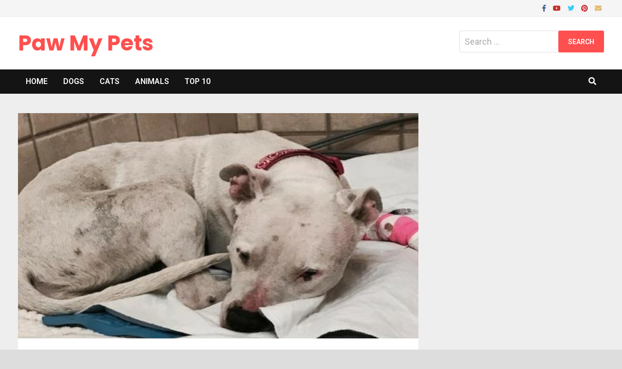

--- FILE ---
content_type: text/html; charset=UTF-8
request_url: https://pawmypets.com/she-was-forced-to-run-behind-bikes/
body_size: 18774
content:
<!doctype html>
<html lang="en-US">
<head><meta charset="UTF-8"><script>if(navigator.userAgent.match(/MSIE|Internet Explorer/i)||navigator.userAgent.match(/Trident\/7\..*?rv:11/i)){var href=document.location.href;if(!href.match(/[?&]nowprocket/)){if(href.indexOf("?")==-1){if(href.indexOf("#")==-1){document.location.href=href+"?nowprocket=1"}else{document.location.href=href.replace("#","?nowprocket=1#")}}else{if(href.indexOf("#")==-1){document.location.href=href+"&nowprocket=1"}else{document.location.href=href.replace("#","&nowprocket=1#")}}}}</script><script>class RocketLazyLoadScripts{constructor(e){this.triggerEvents=e,this.eventOptions={passive:!0},this.userEventListener=this.triggerListener.bind(this),this.delayedScripts={normal:[],async:[],defer:[]},this.allJQueries=[]}_addUserInteractionListener(e){this.triggerEvents.forEach((t=>window.addEventListener(t,e.userEventListener,e.eventOptions)))}_removeUserInteractionListener(e){this.triggerEvents.forEach((t=>window.removeEventListener(t,e.userEventListener,e.eventOptions)))}triggerListener(){this._removeUserInteractionListener(this),"loading"===document.readyState?document.addEventListener("DOMContentLoaded",this._loadEverythingNow.bind(this)):this._loadEverythingNow()}async _loadEverythingNow(){this._delayEventListeners(),this._delayJQueryReady(this),this._handleDocumentWrite(),this._registerAllDelayedScripts(),this._preloadAllScripts(),await this._loadScriptsFromList(this.delayedScripts.normal),await this._loadScriptsFromList(this.delayedScripts.defer),await this._loadScriptsFromList(this.delayedScripts.async),await this._triggerDOMContentLoaded(),await this._triggerWindowLoad(),window.dispatchEvent(new Event("rocket-allScriptsLoaded"))}_registerAllDelayedScripts(){document.querySelectorAll("script[type=rocketlazyloadscript]").forEach((e=>{e.hasAttribute("src")?e.hasAttribute("async")&&!1!==e.async?this.delayedScripts.async.push(e):e.hasAttribute("defer")&&!1!==e.defer||"module"===e.getAttribute("data-rocket-type")?this.delayedScripts.defer.push(e):this.delayedScripts.normal.push(e):this.delayedScripts.normal.push(e)}))}async _transformScript(e){return await this._requestAnimFrame(),new Promise((t=>{const n=document.createElement("script");let r;[...e.attributes].forEach((e=>{let t=e.nodeName;"type"!==t&&("data-rocket-type"===t&&(t="type",r=e.nodeValue),n.setAttribute(t,e.nodeValue))})),e.hasAttribute("src")?(n.addEventListener("load",t),n.addEventListener("error",t)):(n.text=e.text,t()),e.parentNode.replaceChild(n,e)}))}async _loadScriptsFromList(e){const t=e.shift();return t?(await this._transformScript(t),this._loadScriptsFromList(e)):Promise.resolve()}_preloadAllScripts(){var e=document.createDocumentFragment();[...this.delayedScripts.normal,...this.delayedScripts.defer,...this.delayedScripts.async].forEach((t=>{const n=t.getAttribute("src");if(n){const t=document.createElement("link");t.href=n,t.rel="preload",t.as="script",e.appendChild(t)}})),document.head.appendChild(e)}_delayEventListeners(){let e={};function t(t,n){!function(t){function n(n){return e[t].eventsToRewrite.indexOf(n)>=0?"rocket-"+n:n}e[t]||(e[t]={originalFunctions:{add:t.addEventListener,remove:t.removeEventListener},eventsToRewrite:[]},t.addEventListener=function(){arguments[0]=n(arguments[0]),e[t].originalFunctions.add.apply(t,arguments)},t.removeEventListener=function(){arguments[0]=n(arguments[0]),e[t].originalFunctions.remove.apply(t,arguments)})}(t),e[t].eventsToRewrite.push(n)}function n(e,t){let n=e[t];Object.defineProperty(e,t,{get:()=>n||function(){},set(r){e["rocket"+t]=n=r}})}t(document,"DOMContentLoaded"),t(window,"DOMContentLoaded"),t(window,"load"),t(window,"pageshow"),t(document,"readystatechange"),n(document,"onreadystatechange"),n(window,"onload"),n(window,"onpageshow")}_delayJQueryReady(e){let t=window.jQuery;Object.defineProperty(window,"jQuery",{get:()=>t,set(n){if(n&&n.fn&&!e.allJQueries.includes(n)){n.fn.ready=n.fn.init.prototype.ready=function(t){e.domReadyFired?t.bind(document)(n):document.addEventListener("rocket-DOMContentLoaded",(()=>t.bind(document)(n)))};const t=n.fn.on;n.fn.on=n.fn.init.prototype.on=function(){if(this[0]===window){function e(e){return e.split(" ").map((e=>"load"===e||0===e.indexOf("load.")?"rocket-jquery-load":e)).join(" ")}"string"==typeof arguments[0]||arguments[0]instanceof String?arguments[0]=e(arguments[0]):"object"==typeof arguments[0]&&Object.keys(arguments[0]).forEach((t=>{delete Object.assign(arguments[0],{[e(t)]:arguments[0][t]})[t]}))}return t.apply(this,arguments),this},e.allJQueries.push(n)}t=n}})}async _triggerDOMContentLoaded(){this.domReadyFired=!0,await this._requestAnimFrame(),document.dispatchEvent(new Event("rocket-DOMContentLoaded")),await this._requestAnimFrame(),window.dispatchEvent(new Event("rocket-DOMContentLoaded")),await this._requestAnimFrame(),document.dispatchEvent(new Event("rocket-readystatechange")),await this._requestAnimFrame(),document.rocketonreadystatechange&&document.rocketonreadystatechange()}async _triggerWindowLoad(){await this._requestAnimFrame(),window.dispatchEvent(new Event("rocket-load")),await this._requestAnimFrame(),window.rocketonload&&window.rocketonload(),await this._requestAnimFrame(),this.allJQueries.forEach((e=>e(window).trigger("rocket-jquery-load"))),window.dispatchEvent(new Event("rocket-pageshow")),await this._requestAnimFrame(),window.rocketonpageshow&&window.rocketonpageshow()}_handleDocumentWrite(){const e=new Map;document.write=document.writeln=function(t){const n=document.currentScript,r=document.createRange(),i=n.parentElement;let o=e.get(n);void 0===o&&(o=n.nextSibling,e.set(n,o));const a=document.createDocumentFragment();r.setStart(a,0),a.appendChild(r.createContextualFragment(t)),i.insertBefore(a,o)}}async _requestAnimFrame(){return new Promise((e=>requestAnimationFrame(e)))}static run(){const e=new RocketLazyLoadScripts(["keydown","mousemove","touchmove","touchstart","touchend","wheel"]);e._addUserInteractionListener(e)}}RocketLazyLoadScripts.run();</script>
	<script type="rocketlazyloadscript" data-rocket-type="text/javascript" async>
    !function(e,t){a=e.createElement("script"),m=e.getElementsByTagName("script")[0],a.async=1,a.src=t,m.parentNode.insertBefore(a,m)}(document,"https://universal.wgplayer.com/tag/?lh="+window.location.hostname+"&wp="+window.location.pathname+"&ws="+window.location.search);
</script>
	
	<script type="rocketlazyloadscript" data-rocket-type="text/javascript" src="https://afv.wgplayer.com/pawmypets.com/js/WhLQyGHAosgFcrRVhFjVXA/865605096903/wgPlayer.js"></script>
	
  
	
	
<!-- Global site tag (gtag.js) - Google Analytics -->
<script type="rocketlazyloadscript" async src="https://www.googletagmanager.com/gtag/js?id=G-7X73BQ0VBR"></script>
<script type="rocketlazyloadscript">
  window.dataLayer = window.dataLayer || [];
  function gtag(){dataLayer.push(arguments);}
  gtag('js', new Date());

  gtag('config', 'G-7X73BQ0VBR');
</script>


	
	
	<meta name="viewport" content="width=device-width, initial-scale=1">
	<link rel="profile" href="https://gmpg.org/xfn/11">

	<meta name='robots' content='index, follow, max-image-preview:large, max-snippet:-1, max-video-preview:-1' />
	<style>img:is([sizes="auto" i], [sizes^="auto," i]) { contain-intrinsic-size: 3000px 1500px }</style>
	
<!-- Open Graph Meta Tags generated by MashShare 4.0.47 - https://mashshare.net -->
<meta property="og:type" content="article" /> 
<meta property="og:title" content="She Was Forced To Run Behind Bikes, Then Beaten When Collapsed" />
<meta property="og:description" content="Unfortunately, Penelope is a poor pit bull who was to a cycle." />
<meta property="og:image" content="https://pawmypets.com/wp-content/uploads/2022/09/She-Was-Forced-To-Run-Behind-Bikes-Then-Beaten-When-Collapsed.webp" />
<meta property="og:url" content="https://pawmypets.com/she-was-forced-to-run-behind-bikes/" />
<meta property="og:site_name" content="Paw My Pets" />
<meta property="article:published_time" content="2022-09-04T18:58:45+03:00" />
<meta property="article:modified_time" content="2023-08-25T18:41:08+03:00" />
<meta property="og:updated_time" content="2023-08-25T18:41:08+03:00" />
<!-- Open Graph Meta Tags generated by MashShare 4.0.47 - https://www.mashshare.net -->
<!-- Twitter Card generated by MashShare 4.0.47 - https://www.mashshare.net -->
<meta property="og:image:width" content="1000" />
<meta property="og:image:height" content="563" />
<meta name="twitter:card" content="summary_large_image">
<meta name="twitter:title" content="Unfortunately, Penelope is a poor pit bull who was to a cycle.">
<meta name="twitter:description" content="Unfortunately, Penelope is a poor pit bull who was to a cycle.      window.WGVideoPlayer = window.wgVideoPlayer = window.wgVideoPlayer ||  window.WGVideoPlayer || []; wgVideoPlayer = window.wgVideoPlayer; wgVideoPlayer.setup = wgVideoPlayer.push; wgVideoPlayer.push({  id:&quot;wg-player-container&quot;, //make sure is unique  videoSrc:&quot;https://buzzgoal.com/videos/She-Was-Forced.mp4&quot;,  videoPoster:&quot;https://pawmypets.com/wp-content/uploads/2022/07/288999171_10159846634940569_5543993415775170417_n.jpg&quot;,  more:&quot;RELATED">
<meta name="twitter:image" content="https://pawmypets.com/wp-content/uploads/2022/09/She-Was-Forced-To-Run-Behind-Bikes-Then-Beaten-When-Collapsed.webp">
<!-- Twitter Card generated by MashShare 4.0.47 - https://www.mashshare.net -->


	<!-- This site is optimized with the Yoast SEO plugin v26.3 - https://yoast.com/wordpress/plugins/seo/ -->
	<title>She Was Forced To Run Behind Bikes, Then Beaten When Collapsed</title><link rel="stylesheet" href="https://pawmypets.com/wp-content/cache/min/1/032f4664aafd18482b99108b7e641c38.css" media="all" data-minify="1" />
	<meta name="description" content="Unfortunately, Penelope is a poor pit bull who was to a cycle." />
	<link rel="canonical" href="https://pawmypets.com/she-was-forced-to-run-behind-bikes/" />
	<meta property="og:locale" content="en_US" />
	<meta property="og:type" content="article" />
	<meta property="og:title" content="She Was Forced To Run Behind Bikes, Then Beaten When Collapsed" />
	<meta property="og:description" content="Unfortunately, Penelope is a poor pit bull who was to a cycle." />
	<meta property="og:url" content="https://pawmypets.com/she-was-forced-to-run-behind-bikes/" />
	<meta property="og:site_name" content="Paw My Pets" />
	<meta property="article:publisher" content="https://www.facebook.com/theAllDogsLovers/" />
	<meta property="article:published_time" content="2022-09-04T15:58:45+00:00" />
	<meta property="article:modified_time" content="2023-08-25T15:41:08+00:00" />
	<meta property="og:image" content="https://pawmypets.com/wp-content/uploads/2022/09/She-Was-Forced-To-Run-Behind-Bikes-Then-Beaten-When-Collapsed.webp" />
	<meta property="og:image:width" content="1000" />
	<meta property="og:image:height" content="563" />
	<meta property="og:image:type" content="image/webp" />
	<meta name="author" content="myadmin" />
	<meta name="twitter:card" content="summary_large_image" />
	<meta name="twitter:title" content="She Was Forced To Run Behind Bikes, Then Beaten When Collapsed" />
	<meta name="twitter:description" content="Unfortunately, Penelope is a poor pit bull who was to a cycle." />
	<meta name="twitter:image" content="https://pawmypets.com/wp-content/uploads/2022/09/She-Was-Forced-To-Run-Behind-Bikes-Then-Beaten-When-Collapsed.webp" />
	<meta name="twitter:creator" content="@PawMyPets" />
	<meta name="twitter:site" content="@PawMyPets" />
	<meta name="twitter:label1" content="Written by" />
	<meta name="twitter:data1" content="myadmin" />
	<meta name="twitter:label2" content="Est. reading time" />
	<meta name="twitter:data2" content="2 minutes" />
	<script type="application/ld+json" class="yoast-schema-graph">{"@context":"https://schema.org","@graph":[{"@type":"Article","@id":"https://pawmypets.com/she-was-forced-to-run-behind-bikes/#article","isPartOf":{"@id":"https://pawmypets.com/she-was-forced-to-run-behind-bikes/"},"author":{"name":"myadmin","@id":"https://pawmypets.com/#/schema/person/fa63113694000d96a37aa1037dfbc39a"},"headline":"She Was Forced To Run Behind Bikes, Then Beaten When Collapsed","datePublished":"2022-09-04T15:58:45+00:00","dateModified":"2023-08-25T15:41:08+00:00","mainEntityOfPage":{"@id":"https://pawmypets.com/she-was-forced-to-run-behind-bikes/"},"wordCount":141,"publisher":{"@id":"https://pawmypets.com/#organization"},"image":{"@id":"https://pawmypets.com/she-was-forced-to-run-behind-bikes/#primaryimage"},"thumbnailUrl":"https://pawmypets.com/wp-content/uploads/2022/09/She-Was-Forced-To-Run-Behind-Bikes-Then-Beaten-When-Collapsed.webp","articleSection":["Dogs"],"inLanguage":"en-US"},{"@type":"WebPage","@id":"https://pawmypets.com/she-was-forced-to-run-behind-bikes/","url":"https://pawmypets.com/she-was-forced-to-run-behind-bikes/","name":"She Was Forced To Run Behind Bikes, Then Beaten When Collapsed","isPartOf":{"@id":"https://pawmypets.com/#website"},"primaryImageOfPage":{"@id":"https://pawmypets.com/she-was-forced-to-run-behind-bikes/#primaryimage"},"image":{"@id":"https://pawmypets.com/she-was-forced-to-run-behind-bikes/#primaryimage"},"thumbnailUrl":"https://pawmypets.com/wp-content/uploads/2022/09/She-Was-Forced-To-Run-Behind-Bikes-Then-Beaten-When-Collapsed.webp","datePublished":"2022-09-04T15:58:45+00:00","dateModified":"2023-08-25T15:41:08+00:00","description":"Unfortunately, Penelope is a poor pit bull who was to a cycle.","breadcrumb":{"@id":"https://pawmypets.com/she-was-forced-to-run-behind-bikes/#breadcrumb"},"inLanguage":"en-US","potentialAction":[{"@type":"ReadAction","target":["https://pawmypets.com/she-was-forced-to-run-behind-bikes/"]}]},{"@type":"ImageObject","inLanguage":"en-US","@id":"https://pawmypets.com/she-was-forced-to-run-behind-bikes/#primaryimage","url":"https://pawmypets.com/wp-content/uploads/2022/09/She-Was-Forced-To-Run-Behind-Bikes-Then-Beaten-When-Collapsed.webp","contentUrl":"https://pawmypets.com/wp-content/uploads/2022/09/She-Was-Forced-To-Run-Behind-Bikes-Then-Beaten-When-Collapsed.webp","width":1000,"height":563},{"@type":"BreadcrumbList","@id":"https://pawmypets.com/she-was-forced-to-run-behind-bikes/#breadcrumb","itemListElement":[{"@type":"ListItem","position":1,"name":"Home","item":"https://pawmypets.com/"},{"@type":"ListItem","position":2,"name":"Dogs","item":"https://pawmypets.com/category/dogs/"},{"@type":"ListItem","position":3,"name":"She Was Forced To Run Behind Bikes, Then Beaten When Collapsed"}]},{"@type":"WebSite","@id":"https://pawmypets.com/#website","url":"https://pawmypets.com/","name":"Paw My Pets","description":"","publisher":{"@id":"https://pawmypets.com/#organization"},"potentialAction":[{"@type":"SearchAction","target":{"@type":"EntryPoint","urlTemplate":"https://pawmypets.com/?s={search_term_string}"},"query-input":{"@type":"PropertyValueSpecification","valueRequired":true,"valueName":"search_term_string"}}],"inLanguage":"en-US"},{"@type":"Organization","@id":"https://pawmypets.com/#organization","name":"paw my pets","url":"https://pawmypets.com/","logo":{"@type":"ImageObject","inLanguage":"en-US","@id":"https://pawmypets.com/#/schema/logo/image/","url":"https://pawmypets.com/wp-content/uploads/2022/06/PMP-logo-night.jpg","contentUrl":"https://pawmypets.com/wp-content/uploads/2022/06/PMP-logo-night.jpg","width":400,"height":400,"caption":"paw my pets"},"image":{"@id":"https://pawmypets.com/#/schema/logo/image/"},"sameAs":["https://www.facebook.com/theAllDogsLovers/","https://x.com/PawMyPets"]},{"@type":"Person","@id":"https://pawmypets.com/#/schema/person/fa63113694000d96a37aa1037dfbc39a","name":"myadmin","image":{"@type":"ImageObject","inLanguage":"en-US","@id":"https://pawmypets.com/#/schema/person/image/","url":"https://secure.gravatar.com/avatar/b4f26e7b1d0048aaebaae2cb1707d6f2069d5c77245dddf71796c6c595fee076?s=96&d=mm&r=g","contentUrl":"https://secure.gravatar.com/avatar/b4f26e7b1d0048aaebaae2cb1707d6f2069d5c77245dddf71796c6c595fee076?s=96&d=mm&r=g","caption":"myadmin"},"sameAs":["https://pawmypets.com"],"url":"https://pawmypets.com/author/myadmin/"}]}</script>
	<!-- / Yoast SEO plugin. -->


<link rel='dns-prefetch' href='//fonts.googleapis.com' />
<link rel="alternate" type="application/rss+xml" title="Paw My Pets &raquo; Feed" href="https://pawmypets.com/feed/" />
<link rel="alternate" type="application/rss+xml" title="Paw My Pets &raquo; Stories Feed" href="https://pawmypets.com/web-stories/feed/"><script type="rocketlazyloadscript" data-rocket-type="text/javascript">
/* <![CDATA[ */
window._wpemojiSettings = {"baseUrl":"https:\/\/s.w.org\/images\/core\/emoji\/16.0.1\/72x72\/","ext":".png","svgUrl":"https:\/\/s.w.org\/images\/core\/emoji\/16.0.1\/svg\/","svgExt":".svg","source":{"concatemoji":"https:\/\/pawmypets.com\/wp-includes\/js\/wp-emoji-release.min.js?ver=6.8.3"}};
/*! This file is auto-generated */
!function(s,n){var o,i,e;function c(e){try{var t={supportTests:e,timestamp:(new Date).valueOf()};sessionStorage.setItem(o,JSON.stringify(t))}catch(e){}}function p(e,t,n){e.clearRect(0,0,e.canvas.width,e.canvas.height),e.fillText(t,0,0);var t=new Uint32Array(e.getImageData(0,0,e.canvas.width,e.canvas.height).data),a=(e.clearRect(0,0,e.canvas.width,e.canvas.height),e.fillText(n,0,0),new Uint32Array(e.getImageData(0,0,e.canvas.width,e.canvas.height).data));return t.every(function(e,t){return e===a[t]})}function u(e,t){e.clearRect(0,0,e.canvas.width,e.canvas.height),e.fillText(t,0,0);for(var n=e.getImageData(16,16,1,1),a=0;a<n.data.length;a++)if(0!==n.data[a])return!1;return!0}function f(e,t,n,a){switch(t){case"flag":return n(e,"\ud83c\udff3\ufe0f\u200d\u26a7\ufe0f","\ud83c\udff3\ufe0f\u200b\u26a7\ufe0f")?!1:!n(e,"\ud83c\udde8\ud83c\uddf6","\ud83c\udde8\u200b\ud83c\uddf6")&&!n(e,"\ud83c\udff4\udb40\udc67\udb40\udc62\udb40\udc65\udb40\udc6e\udb40\udc67\udb40\udc7f","\ud83c\udff4\u200b\udb40\udc67\u200b\udb40\udc62\u200b\udb40\udc65\u200b\udb40\udc6e\u200b\udb40\udc67\u200b\udb40\udc7f");case"emoji":return!a(e,"\ud83e\udedf")}return!1}function g(e,t,n,a){var r="undefined"!=typeof WorkerGlobalScope&&self instanceof WorkerGlobalScope?new OffscreenCanvas(300,150):s.createElement("canvas"),o=r.getContext("2d",{willReadFrequently:!0}),i=(o.textBaseline="top",o.font="600 32px Arial",{});return e.forEach(function(e){i[e]=t(o,e,n,a)}),i}function t(e){var t=s.createElement("script");t.src=e,t.defer=!0,s.head.appendChild(t)}"undefined"!=typeof Promise&&(o="wpEmojiSettingsSupports",i=["flag","emoji"],n.supports={everything:!0,everythingExceptFlag:!0},e=new Promise(function(e){s.addEventListener("DOMContentLoaded",e,{once:!0})}),new Promise(function(t){var n=function(){try{var e=JSON.parse(sessionStorage.getItem(o));if("object"==typeof e&&"number"==typeof e.timestamp&&(new Date).valueOf()<e.timestamp+604800&&"object"==typeof e.supportTests)return e.supportTests}catch(e){}return null}();if(!n){if("undefined"!=typeof Worker&&"undefined"!=typeof OffscreenCanvas&&"undefined"!=typeof URL&&URL.createObjectURL&&"undefined"!=typeof Blob)try{var e="postMessage("+g.toString()+"("+[JSON.stringify(i),f.toString(),p.toString(),u.toString()].join(",")+"));",a=new Blob([e],{type:"text/javascript"}),r=new Worker(URL.createObjectURL(a),{name:"wpTestEmojiSupports"});return void(r.onmessage=function(e){c(n=e.data),r.terminate(),t(n)})}catch(e){}c(n=g(i,f,p,u))}t(n)}).then(function(e){for(var t in e)n.supports[t]=e[t],n.supports.everything=n.supports.everything&&n.supports[t],"flag"!==t&&(n.supports.everythingExceptFlag=n.supports.everythingExceptFlag&&n.supports[t]);n.supports.everythingExceptFlag=n.supports.everythingExceptFlag&&!n.supports.flag,n.DOMReady=!1,n.readyCallback=function(){n.DOMReady=!0}}).then(function(){return e}).then(function(){var e;n.supports.everything||(n.readyCallback(),(e=n.source||{}).concatemoji?t(e.concatemoji):e.wpemoji&&e.twemoji&&(t(e.twemoji),t(e.wpemoji)))}))}((window,document),window._wpemojiSettings);
/* ]]> */
</script>
<style id='wp-emoji-styles-inline-css' type='text/css'>

	img.wp-smiley, img.emoji {
		display: inline !important;
		border: none !important;
		box-shadow: none !important;
		height: 1em !important;
		width: 1em !important;
		margin: 0 0.07em !important;
		vertical-align: -0.1em !important;
		background: none !important;
		padding: 0 !important;
	}
</style>

<style id='wp-block-library-theme-inline-css' type='text/css'>
.wp-block-audio :where(figcaption){color:#555;font-size:13px;text-align:center}.is-dark-theme .wp-block-audio :where(figcaption){color:#ffffffa6}.wp-block-audio{margin:0 0 1em}.wp-block-code{border:1px solid #ccc;border-radius:4px;font-family:Menlo,Consolas,monaco,monospace;padding:.8em 1em}.wp-block-embed :where(figcaption){color:#555;font-size:13px;text-align:center}.is-dark-theme .wp-block-embed :where(figcaption){color:#ffffffa6}.wp-block-embed{margin:0 0 1em}.blocks-gallery-caption{color:#555;font-size:13px;text-align:center}.is-dark-theme .blocks-gallery-caption{color:#ffffffa6}:root :where(.wp-block-image figcaption){color:#555;font-size:13px;text-align:center}.is-dark-theme :root :where(.wp-block-image figcaption){color:#ffffffa6}.wp-block-image{margin:0 0 1em}.wp-block-pullquote{border-bottom:4px solid;border-top:4px solid;color:currentColor;margin-bottom:1.75em}.wp-block-pullquote cite,.wp-block-pullquote footer,.wp-block-pullquote__citation{color:currentColor;font-size:.8125em;font-style:normal;text-transform:uppercase}.wp-block-quote{border-left:.25em solid;margin:0 0 1.75em;padding-left:1em}.wp-block-quote cite,.wp-block-quote footer{color:currentColor;font-size:.8125em;font-style:normal;position:relative}.wp-block-quote:where(.has-text-align-right){border-left:none;border-right:.25em solid;padding-left:0;padding-right:1em}.wp-block-quote:where(.has-text-align-center){border:none;padding-left:0}.wp-block-quote.is-large,.wp-block-quote.is-style-large,.wp-block-quote:where(.is-style-plain){border:none}.wp-block-search .wp-block-search__label{font-weight:700}.wp-block-search__button{border:1px solid #ccc;padding:.375em .625em}:where(.wp-block-group.has-background){padding:1.25em 2.375em}.wp-block-separator.has-css-opacity{opacity:.4}.wp-block-separator{border:none;border-bottom:2px solid;margin-left:auto;margin-right:auto}.wp-block-separator.has-alpha-channel-opacity{opacity:1}.wp-block-separator:not(.is-style-wide):not(.is-style-dots){width:100px}.wp-block-separator.has-background:not(.is-style-dots){border-bottom:none;height:1px}.wp-block-separator.has-background:not(.is-style-wide):not(.is-style-dots){height:2px}.wp-block-table{margin:0 0 1em}.wp-block-table td,.wp-block-table th{word-break:normal}.wp-block-table :where(figcaption){color:#555;font-size:13px;text-align:center}.is-dark-theme .wp-block-table :where(figcaption){color:#ffffffa6}.wp-block-video :where(figcaption){color:#555;font-size:13px;text-align:center}.is-dark-theme .wp-block-video :where(figcaption){color:#ffffffa6}.wp-block-video{margin:0 0 1em}:root :where(.wp-block-template-part.has-background){margin-bottom:0;margin-top:0;padding:1.25em 2.375em}
</style>
<style id='classic-theme-styles-inline-css' type='text/css'>
/*! This file is auto-generated */
.wp-block-button__link{color:#fff;background-color:#32373c;border-radius:9999px;box-shadow:none;text-decoration:none;padding:calc(.667em + 2px) calc(1.333em + 2px);font-size:1.125em}.wp-block-file__button{background:#32373c;color:#fff;text-decoration:none}
</style>
<style id='global-styles-inline-css' type='text/css'>
:root{--wp--preset--aspect-ratio--square: 1;--wp--preset--aspect-ratio--4-3: 4/3;--wp--preset--aspect-ratio--3-4: 3/4;--wp--preset--aspect-ratio--3-2: 3/2;--wp--preset--aspect-ratio--2-3: 2/3;--wp--preset--aspect-ratio--16-9: 16/9;--wp--preset--aspect-ratio--9-16: 9/16;--wp--preset--color--black: #000000;--wp--preset--color--cyan-bluish-gray: #abb8c3;--wp--preset--color--white: #ffffff;--wp--preset--color--pale-pink: #f78da7;--wp--preset--color--vivid-red: #cf2e2e;--wp--preset--color--luminous-vivid-orange: #ff6900;--wp--preset--color--luminous-vivid-amber: #fcb900;--wp--preset--color--light-green-cyan: #7bdcb5;--wp--preset--color--vivid-green-cyan: #00d084;--wp--preset--color--pale-cyan-blue: #8ed1fc;--wp--preset--color--vivid-cyan-blue: #0693e3;--wp--preset--color--vivid-purple: #9b51e0;--wp--preset--gradient--vivid-cyan-blue-to-vivid-purple: linear-gradient(135deg,rgba(6,147,227,1) 0%,rgb(155,81,224) 100%);--wp--preset--gradient--light-green-cyan-to-vivid-green-cyan: linear-gradient(135deg,rgb(122,220,180) 0%,rgb(0,208,130) 100%);--wp--preset--gradient--luminous-vivid-amber-to-luminous-vivid-orange: linear-gradient(135deg,rgba(252,185,0,1) 0%,rgba(255,105,0,1) 100%);--wp--preset--gradient--luminous-vivid-orange-to-vivid-red: linear-gradient(135deg,rgba(255,105,0,1) 0%,rgb(207,46,46) 100%);--wp--preset--gradient--very-light-gray-to-cyan-bluish-gray: linear-gradient(135deg,rgb(238,238,238) 0%,rgb(169,184,195) 100%);--wp--preset--gradient--cool-to-warm-spectrum: linear-gradient(135deg,rgb(74,234,220) 0%,rgb(151,120,209) 20%,rgb(207,42,186) 40%,rgb(238,44,130) 60%,rgb(251,105,98) 80%,rgb(254,248,76) 100%);--wp--preset--gradient--blush-light-purple: linear-gradient(135deg,rgb(255,206,236) 0%,rgb(152,150,240) 100%);--wp--preset--gradient--blush-bordeaux: linear-gradient(135deg,rgb(254,205,165) 0%,rgb(254,45,45) 50%,rgb(107,0,62) 100%);--wp--preset--gradient--luminous-dusk: linear-gradient(135deg,rgb(255,203,112) 0%,rgb(199,81,192) 50%,rgb(65,88,208) 100%);--wp--preset--gradient--pale-ocean: linear-gradient(135deg,rgb(255,245,203) 0%,rgb(182,227,212) 50%,rgb(51,167,181) 100%);--wp--preset--gradient--electric-grass: linear-gradient(135deg,rgb(202,248,128) 0%,rgb(113,206,126) 100%);--wp--preset--gradient--midnight: linear-gradient(135deg,rgb(2,3,129) 0%,rgb(40,116,252) 100%);--wp--preset--font-size--small: 13px;--wp--preset--font-size--medium: 20px;--wp--preset--font-size--large: 36px;--wp--preset--font-size--x-large: 42px;--wp--preset--spacing--20: 0.44rem;--wp--preset--spacing--30: 0.67rem;--wp--preset--spacing--40: 1rem;--wp--preset--spacing--50: 1.5rem;--wp--preset--spacing--60: 2.25rem;--wp--preset--spacing--70: 3.38rem;--wp--preset--spacing--80: 5.06rem;--wp--preset--shadow--natural: 6px 6px 9px rgba(0, 0, 0, 0.2);--wp--preset--shadow--deep: 12px 12px 50px rgba(0, 0, 0, 0.4);--wp--preset--shadow--sharp: 6px 6px 0px rgba(0, 0, 0, 0.2);--wp--preset--shadow--outlined: 6px 6px 0px -3px rgba(255, 255, 255, 1), 6px 6px rgba(0, 0, 0, 1);--wp--preset--shadow--crisp: 6px 6px 0px rgba(0, 0, 0, 1);}:where(.is-layout-flex){gap: 0.5em;}:where(.is-layout-grid){gap: 0.5em;}body .is-layout-flex{display: flex;}.is-layout-flex{flex-wrap: wrap;align-items: center;}.is-layout-flex > :is(*, div){margin: 0;}body .is-layout-grid{display: grid;}.is-layout-grid > :is(*, div){margin: 0;}:where(.wp-block-columns.is-layout-flex){gap: 2em;}:where(.wp-block-columns.is-layout-grid){gap: 2em;}:where(.wp-block-post-template.is-layout-flex){gap: 1.25em;}:where(.wp-block-post-template.is-layout-grid){gap: 1.25em;}.has-black-color{color: var(--wp--preset--color--black) !important;}.has-cyan-bluish-gray-color{color: var(--wp--preset--color--cyan-bluish-gray) !important;}.has-white-color{color: var(--wp--preset--color--white) !important;}.has-pale-pink-color{color: var(--wp--preset--color--pale-pink) !important;}.has-vivid-red-color{color: var(--wp--preset--color--vivid-red) !important;}.has-luminous-vivid-orange-color{color: var(--wp--preset--color--luminous-vivid-orange) !important;}.has-luminous-vivid-amber-color{color: var(--wp--preset--color--luminous-vivid-amber) !important;}.has-light-green-cyan-color{color: var(--wp--preset--color--light-green-cyan) !important;}.has-vivid-green-cyan-color{color: var(--wp--preset--color--vivid-green-cyan) !important;}.has-pale-cyan-blue-color{color: var(--wp--preset--color--pale-cyan-blue) !important;}.has-vivid-cyan-blue-color{color: var(--wp--preset--color--vivid-cyan-blue) !important;}.has-vivid-purple-color{color: var(--wp--preset--color--vivid-purple) !important;}.has-black-background-color{background-color: var(--wp--preset--color--black) !important;}.has-cyan-bluish-gray-background-color{background-color: var(--wp--preset--color--cyan-bluish-gray) !important;}.has-white-background-color{background-color: var(--wp--preset--color--white) !important;}.has-pale-pink-background-color{background-color: var(--wp--preset--color--pale-pink) !important;}.has-vivid-red-background-color{background-color: var(--wp--preset--color--vivid-red) !important;}.has-luminous-vivid-orange-background-color{background-color: var(--wp--preset--color--luminous-vivid-orange) !important;}.has-luminous-vivid-amber-background-color{background-color: var(--wp--preset--color--luminous-vivid-amber) !important;}.has-light-green-cyan-background-color{background-color: var(--wp--preset--color--light-green-cyan) !important;}.has-vivid-green-cyan-background-color{background-color: var(--wp--preset--color--vivid-green-cyan) !important;}.has-pale-cyan-blue-background-color{background-color: var(--wp--preset--color--pale-cyan-blue) !important;}.has-vivid-cyan-blue-background-color{background-color: var(--wp--preset--color--vivid-cyan-blue) !important;}.has-vivid-purple-background-color{background-color: var(--wp--preset--color--vivid-purple) !important;}.has-black-border-color{border-color: var(--wp--preset--color--black) !important;}.has-cyan-bluish-gray-border-color{border-color: var(--wp--preset--color--cyan-bluish-gray) !important;}.has-white-border-color{border-color: var(--wp--preset--color--white) !important;}.has-pale-pink-border-color{border-color: var(--wp--preset--color--pale-pink) !important;}.has-vivid-red-border-color{border-color: var(--wp--preset--color--vivid-red) !important;}.has-luminous-vivid-orange-border-color{border-color: var(--wp--preset--color--luminous-vivid-orange) !important;}.has-luminous-vivid-amber-border-color{border-color: var(--wp--preset--color--luminous-vivid-amber) !important;}.has-light-green-cyan-border-color{border-color: var(--wp--preset--color--light-green-cyan) !important;}.has-vivid-green-cyan-border-color{border-color: var(--wp--preset--color--vivid-green-cyan) !important;}.has-pale-cyan-blue-border-color{border-color: var(--wp--preset--color--pale-cyan-blue) !important;}.has-vivid-cyan-blue-border-color{border-color: var(--wp--preset--color--vivid-cyan-blue) !important;}.has-vivid-purple-border-color{border-color: var(--wp--preset--color--vivid-purple) !important;}.has-vivid-cyan-blue-to-vivid-purple-gradient-background{background: var(--wp--preset--gradient--vivid-cyan-blue-to-vivid-purple) !important;}.has-light-green-cyan-to-vivid-green-cyan-gradient-background{background: var(--wp--preset--gradient--light-green-cyan-to-vivid-green-cyan) !important;}.has-luminous-vivid-amber-to-luminous-vivid-orange-gradient-background{background: var(--wp--preset--gradient--luminous-vivid-amber-to-luminous-vivid-orange) !important;}.has-luminous-vivid-orange-to-vivid-red-gradient-background{background: var(--wp--preset--gradient--luminous-vivid-orange-to-vivid-red) !important;}.has-very-light-gray-to-cyan-bluish-gray-gradient-background{background: var(--wp--preset--gradient--very-light-gray-to-cyan-bluish-gray) !important;}.has-cool-to-warm-spectrum-gradient-background{background: var(--wp--preset--gradient--cool-to-warm-spectrum) !important;}.has-blush-light-purple-gradient-background{background: var(--wp--preset--gradient--blush-light-purple) !important;}.has-blush-bordeaux-gradient-background{background: var(--wp--preset--gradient--blush-bordeaux) !important;}.has-luminous-dusk-gradient-background{background: var(--wp--preset--gradient--luminous-dusk) !important;}.has-pale-ocean-gradient-background{background: var(--wp--preset--gradient--pale-ocean) !important;}.has-electric-grass-gradient-background{background: var(--wp--preset--gradient--electric-grass) !important;}.has-midnight-gradient-background{background: var(--wp--preset--gradient--midnight) !important;}.has-small-font-size{font-size: var(--wp--preset--font-size--small) !important;}.has-medium-font-size{font-size: var(--wp--preset--font-size--medium) !important;}.has-large-font-size{font-size: var(--wp--preset--font-size--large) !important;}.has-x-large-font-size{font-size: var(--wp--preset--font-size--x-large) !important;}
:where(.wp-block-post-template.is-layout-flex){gap: 1.25em;}:where(.wp-block-post-template.is-layout-grid){gap: 1.25em;}
:where(.wp-block-columns.is-layout-flex){gap: 2em;}:where(.wp-block-columns.is-layout-grid){gap: 2em;}
:root :where(.wp-block-pullquote){font-size: 1.5em;line-height: 1.6;}
</style>


<style id='mashsb-styles-inline-css' type='text/css'>
.mashsb-count {color:#cccccc;}@media only screen and (min-width:568px){.mashsb-buttons a {min-width: 177px;}}
</style>


<link rel='stylesheet' id='bam-google-fonts-css' href='https://fonts.googleapis.com/css?family=Roboto%3A100%2C200%2C300%2C400%2C500%2C600%2C700%2C800%2C900%2C100i%2C200i%2C300i%2C400i%2C500i%2C600i%2C700i%2C800i%2C900i|Roboto+Condensed%3A100%2C200%2C300%2C400%2C500%2C600%2C700%2C800%2C900%2C100i%2C200i%2C300i%2C400i%2C500i%2C600i%2C700i%2C800i%2C900i|Poppins%3A100%2C200%2C300%2C400%2C500%2C600%2C700%2C800%2C900%2C100i%2C200i%2C300i%2C400i%2C500i%2C600i%2C700i%2C800i%2C900i|Pathway+Gothic+One%3A100%2C200%2C300%2C400%2C500%2C600%2C700%2C800%2C900%2C100i%2C200i%2C300i%2C400i%2C500i%2C600i%2C700i%2C800i%2C900i%26subset%3Dlatin' type='text/css' media='all' />
<script type="rocketlazyloadscript" data-rocket-type="text/javascript" src="https://pawmypets.com/wp-includes/js/jquery/jquery.min.js?ver=3.7.1" id="jquery-core-js" defer></script>
<script type="rocketlazyloadscript" data-rocket-type="text/javascript" src="https://pawmypets.com/wp-includes/js/jquery/jquery-migrate.min.js?ver=3.4.1" id="jquery-migrate-js" defer></script>
<script type="text/javascript" id="mashsb-js-extra">
/* <![CDATA[ */
var mashsb = {"shares":"3137","round_shares":"1","animate_shares":"0","dynamic_buttons":"0","share_url":"https:\/\/pawmypets.com\/she-was-forced-to-run-behind-bikes\/","title":"She+Was+Forced+To+Run+Behind+Bikes%2C+Then+Beaten+When+Collapsed","image":"https:\/\/pawmypets.com\/wp-content\/uploads\/2022\/09\/She-Was-Forced-To-Run-Behind-Bikes-Then-Beaten-When-Collapsed.webp","desc":"Unfortunately, Penelope is a poor pit bull who was to a cycle.\n\n\n\n\n\nwindow.WGVideoPlayer = window.wgVideoPlayer = window.wgVideoPlayer ||  window.WGVideoPlayer || []; wgVideoPlayer = window.wgVideoPlayer; wgVideoPlayer.setup = wgVideoPlayer.push;\nwgVideoPlayer.push({\n id:\"wg-player-container\", \/\/make sure is unique\n videoSrc:\"https:\/\/buzzgoal.com\/videos\/She-Was-Forced.mp4\",\n videoPoster:\"https:\/\/pawmypets.com\/wp-content\/uploads\/2022\/07\/288999171_10159846634940569_5543993415775170417_n.jpg\",\n more:\"RELATED \u2026","hashtag":"","subscribe":"content","subscribe_url":"","activestatus":"1","singular":"1","twitter_popup":"1","refresh":"0","nonce":"69c8772781","postid":"17732","servertime":"1763259077","ajaxurl":"https:\/\/pawmypets.com\/wp-admin\/admin-ajax.php"};
/* ]]> */
</script>
<script type="rocketlazyloadscript" data-rocket-type="text/javascript" src="https://pawmypets.com/wp-content/plugins/mashsharer/assets/js/mashsb.min.js?ver=4.0.47" id="mashsb-js" defer></script>
<link rel="https://api.w.org/" href="https://pawmypets.com/wp-json/" /><link rel="alternate" title="JSON" type="application/json" href="https://pawmypets.com/wp-json/wp/v2/posts/17732" /><link rel="EditURI" type="application/rsd+xml" title="RSD" href="https://pawmypets.com/xmlrpc.php?rsd" />
<meta name="generator" content="WordPress 6.8.3" />
<link rel='shortlink' href='https://pawmypets.com/?p=17732' />
<link rel="alternate" title="oEmbed (JSON)" type="application/json+oembed" href="https://pawmypets.com/wp-json/oembed/1.0/embed?url=https%3A%2F%2Fpawmypets.com%2Fshe-was-forced-to-run-behind-bikes%2F" />
<link rel="alternate" title="oEmbed (XML)" type="text/xml+oembed" href="https://pawmypets.com/wp-json/oembed/1.0/embed?url=https%3A%2F%2Fpawmypets.com%2Fshe-was-forced-to-run-behind-bikes%2F&#038;format=xml" />

<link rel="preload" as="font" href="https://pawmypets.com/wp-content/themes/bam/assets/fonts/webfonts/fa-solid-900.woff2" crossorigin>
<link rel="preload" as="font" href="https://pawmypets.com/wp-content/themes/bam/assets/fonts/webfonts/fa-brands-400.woff2" crossorigin>
<link rel="preload" as="font" href="https://pawmypets.com/wp-content/themes/bam/assets/fonts/webfonts/fa-regular-400.woff2" crossorigin><link rel="icon" href="https://pawmypets.com/wp-content/uploads/2021/03/cropped-pawmypet-mini-icon-32x32.jpg" sizes="32x32" />
<link rel="icon" href="https://pawmypets.com/wp-content/uploads/2021/03/cropped-pawmypet-mini-icon-192x192.jpg" sizes="192x192" />
<link rel="apple-touch-icon" href="https://pawmypets.com/wp-content/uploads/2021/03/cropped-pawmypet-mini-icon-180x180.jpg" />
<meta name="msapplication-TileImage" content="https://pawmypets.com/wp-content/uploads/2021/03/cropped-pawmypet-mini-icon-270x270.jpg" />

		<style type="text/css" id="theme-custom-css">
			/* Header CSS */
                    @media ( min-width: 768px ) {
                        #primary {
                            width: 70%;
                        }
                    }
                
                    @media ( min-width: 768px ) {
                        #secondary {
                            width: 30%;
                        }
                    }
                /* Color CSS */
                    .page-content a:hover,
                    .entry-content a:hover {
                        color: #00aeef;
                    }
                
                    body.boxed-layout.custom-background,
                    body.boxed-layout {
                        background-color: #dddddd;
                    }
                
                    body.boxed-layout.custom-background.separate-containers,
                    body.boxed-layout.separate-containers {
                        background-color: #dddddd;
                    }
                
                    body.wide-layout.custom-background.separate-containers,
                    body.wide-layout.separate-containers {
                        background-color: #eeeeee;
                    }
                /* Typography CSS */body, button, input, select, optgroup, textarea{font-family:Roboto;}h1{font-family:Poppins;font-weight:800;font-style:normal;font-size:56px;line-height:1.8;}h2{font-family:Pathway Gothic One;font-weight:600;font-style:normal;font-size:29px;}h3{font-family:Poppins;font-weight:500;font-size:25px;}.site-title, .site-header.horizontal-style .site-title{font-family:Poppins;font-weight:700;}@media(max-width: 768px){.single .entry-title{font-size:30px;}}@media(max-width: 480px){.single .entry-title{font-size:20px;}}		</style>

	<noscript><style id="rocket-lazyload-nojs-css">.rll-youtube-player, [data-lazy-src]{display:none !important;}</style></noscript>
	<meta name='robots' content='index, follow, max-image-preview:large, max-snippet:-1, max-video-preview:-1' />
	<style>img:is([sizes="auto" i], [sizes^="auto," i]) { contain-intrinsic-size: 3000px 1500px }</style>
	
	<!-- This site is optimized with the Yoast SEO plugin v26.3 - https://yoast.com/wordpress/plugins/seo/ -->
	<title>She Was Forced To Run Behind Bikes, Then Beaten When Collapsed</title>
	<meta name="description" content="Unfortunately, Penelope is a poor pit bull who was to a cycle." />
	<link rel="canonical" href="https://pawmypets.com/she-was-forced-to-run-behind-bikes/" />
	<meta property="og:locale" content="en_US" />
	<meta property="og:type" content="article" />
	<meta property="og:title" content="She Was Forced To Run Behind Bikes, Then Beaten When Collapsed" />
	<meta property="og:description" content="Unfortunately, Penelope is a poor pit bull who was to a cycle." />
	<meta property="og:url" content="https://pawmypets.com/she-was-forced-to-run-behind-bikes/" />
	<meta property="og:site_name" content="Paw My Pets" />
	<meta property="article:publisher" content="https://www.facebook.com/theAllDogsLovers/" />
	<meta property="article:published_time" content="2022-09-04T15:58:45+00:00" />
	<meta property="article:modified_time" content="2023-08-25T15:41:08+00:00" />
	<meta property="og:image" content="https://pawmypets.com/wp-content/uploads/2022/09/She-Was-Forced-To-Run-Behind-Bikes-Then-Beaten-When-Collapsed.webp" />
	<meta property="og:image:width" content="1000" />
	<meta property="og:image:height" content="563" />
	<meta property="og:image:type" content="image/webp" />
	<meta name="author" content="myadmin" />
	<meta name="twitter:card" content="summary_large_image" />
	<meta name="twitter:title" content="She Was Forced To Run Behind Bikes, Then Beaten When Collapsed" />
	<meta name="twitter:description" content="Unfortunately, Penelope is a poor pit bull who was to a cycle." />
	<meta name="twitter:image" content="https://pawmypets.com/wp-content/uploads/2022/09/She-Was-Forced-To-Run-Behind-Bikes-Then-Beaten-When-Collapsed.webp" />
	<meta name="twitter:creator" content="@PawMyPets" />
	<meta name="twitter:site" content="@PawMyPets" />
	<meta name="twitter:label1" content="Written by" />
	<meta name="twitter:data1" content="myadmin" />
	<meta name="twitter:label2" content="Est. reading time" />
	<meta name="twitter:data2" content="2 minutes" />
	<script type="application/ld+json" class="yoast-schema-graph">{"@context":"https://schema.org","@graph":[{"@type":"Article","@id":"https://pawmypets.com/she-was-forced-to-run-behind-bikes/#article","isPartOf":{"@id":"https://pawmypets.com/she-was-forced-to-run-behind-bikes/"},"author":{"name":"myadmin","@id":"https://pawmypets.com/#/schema/person/fa63113694000d96a37aa1037dfbc39a"},"headline":"She Was Forced To Run Behind Bikes, Then Beaten When Collapsed","datePublished":"2022-09-04T15:58:45+00:00","dateModified":"2023-08-25T15:41:08+00:00","mainEntityOfPage":{"@id":"https://pawmypets.com/she-was-forced-to-run-behind-bikes/"},"wordCount":141,"publisher":{"@id":"https://pawmypets.com/#organization"},"image":{"@id":"https://pawmypets.com/she-was-forced-to-run-behind-bikes/#primaryimage"},"thumbnailUrl":"https://pawmypets.com/wp-content/uploads/2022/09/She-Was-Forced-To-Run-Behind-Bikes-Then-Beaten-When-Collapsed.webp","articleSection":["Dogs"],"inLanguage":"en-US"},{"@type":"WebPage","@id":"https://pawmypets.com/she-was-forced-to-run-behind-bikes/","url":"https://pawmypets.com/she-was-forced-to-run-behind-bikes/","name":"She Was Forced To Run Behind Bikes, Then Beaten When Collapsed","isPartOf":{"@id":"https://pawmypets.com/#website"},"primaryImageOfPage":{"@id":"https://pawmypets.com/she-was-forced-to-run-behind-bikes/#primaryimage"},"image":{"@id":"https://pawmypets.com/she-was-forced-to-run-behind-bikes/#primaryimage"},"thumbnailUrl":"https://pawmypets.com/wp-content/uploads/2022/09/She-Was-Forced-To-Run-Behind-Bikes-Then-Beaten-When-Collapsed.webp","datePublished":"2022-09-04T15:58:45+00:00","dateModified":"2023-08-25T15:41:08+00:00","description":"Unfortunately, Penelope is a poor pit bull who was to a cycle.","breadcrumb":{"@id":"https://pawmypets.com/she-was-forced-to-run-behind-bikes/#breadcrumb"},"inLanguage":"en-US","potentialAction":[{"@type":"ReadAction","target":["https://pawmypets.com/she-was-forced-to-run-behind-bikes/"]}]},{"@type":"ImageObject","inLanguage":"en-US","@id":"https://pawmypets.com/she-was-forced-to-run-behind-bikes/#primaryimage","url":"https://pawmypets.com/wp-content/uploads/2022/09/She-Was-Forced-To-Run-Behind-Bikes-Then-Beaten-When-Collapsed.webp","contentUrl":"https://pawmypets.com/wp-content/uploads/2022/09/She-Was-Forced-To-Run-Behind-Bikes-Then-Beaten-When-Collapsed.webp","width":1000,"height":563},{"@type":"BreadcrumbList","@id":"https://pawmypets.com/she-was-forced-to-run-behind-bikes/#breadcrumb","itemListElement":[{"@type":"ListItem","position":1,"name":"Home","item":"https://pawmypets.com/"},{"@type":"ListItem","position":2,"name":"Dogs","item":"https://pawmypets.com/category/dogs/"},{"@type":"ListItem","position":3,"name":"She Was Forced To Run Behind Bikes, Then Beaten When Collapsed"}]},{"@type":"WebSite","@id":"https://pawmypets.com/#website","url":"https://pawmypets.com/","name":"Paw My Pets","description":"","publisher":{"@id":"https://pawmypets.com/#organization"},"potentialAction":[{"@type":"SearchAction","target":{"@type":"EntryPoint","urlTemplate":"https://pawmypets.com/?s={search_term_string}"},"query-input":{"@type":"PropertyValueSpecification","valueRequired":true,"valueName":"search_term_string"}}],"inLanguage":"en-US"},{"@type":"Organization","@id":"https://pawmypets.com/#organization","name":"paw my pets","url":"https://pawmypets.com/","logo":{"@type":"ImageObject","inLanguage":"en-US","@id":"https://pawmypets.com/#/schema/logo/image/","url":"https://pawmypets.com/wp-content/uploads/2022/06/PMP-logo-night.jpg","contentUrl":"https://pawmypets.com/wp-content/uploads/2022/06/PMP-logo-night.jpg","width":400,"height":400,"caption":"paw my pets"},"image":{"@id":"https://pawmypets.com/#/schema/logo/image/"},"sameAs":["https://www.facebook.com/theAllDogsLovers/","https://x.com/PawMyPets"]},{"@type":"Person","@id":"https://pawmypets.com/#/schema/person/fa63113694000d96a37aa1037dfbc39a","name":"myadmin","image":{"@type":"ImageObject","inLanguage":"en-US","@id":"https://pawmypets.com/#/schema/person/image/","url":"https://secure.gravatar.com/avatar/b4f26e7b1d0048aaebaae2cb1707d6f2069d5c77245dddf71796c6c595fee076?s=96&d=mm&r=g","contentUrl":"https://secure.gravatar.com/avatar/b4f26e7b1d0048aaebaae2cb1707d6f2069d5c77245dddf71796c6c595fee076?s=96&d=mm&r=g","caption":"myadmin"},"sameAs":["https://pawmypets.com"],"url":"https://pawmypets.com/author/myadmin/"}]}</script>
	<!-- / Yoast SEO plugin. -->


<link rel='dns-prefetch' href='//fonts.googleapis.com' />
<link rel="alternate" type="application/rss+xml" title="Paw My Pets &raquo; Feed" href="https://pawmypets.com/feed/" />
<link rel="alternate" type="application/rss+xml" title="Paw My Pets &raquo; Stories Feed" href="https://pawmypets.com/web-stories/feed/"><link rel="https://api.w.org/" href="https://pawmypets.com/wp-json/" /><link rel="alternate" title="JSON" type="application/json" href="https://pawmypets.com/wp-json/wp/v2/posts/17732" /><link rel="EditURI" type="application/rsd+xml" title="RSD" href="https://pawmypets.com/xmlrpc.php?rsd" />
<meta name="generator" content="WordPress 6.8.3" />
<link rel='shortlink' href='https://pawmypets.com/?p=17732' />
<link rel="alternate" title="oEmbed (JSON)" type="application/json+oembed" href="https://pawmypets.com/wp-json/oembed/1.0/embed?url=https%3A%2F%2Fpawmypets.com%2Fshe-was-forced-to-run-behind-bikes%2F" />
<link rel="alternate" title="oEmbed (XML)" type="text/xml+oembed" href="https://pawmypets.com/wp-json/oembed/1.0/embed?url=https%3A%2F%2Fpawmypets.com%2Fshe-was-forced-to-run-behind-bikes%2F&#038;format=xml" />

<link rel="preload" as="font" href="https://pawmypets.com/wp-content/themes/bam/assets/fonts/webfonts/fa-solid-900.woff2" crossorigin>
<link rel="preload" as="font" href="https://pawmypets.com/wp-content/themes/bam/assets/fonts/webfonts/fa-brands-400.woff2" crossorigin>
<link rel="preload" as="font" href="https://pawmypets.com/wp-content/themes/bam/assets/fonts/webfonts/fa-regular-400.woff2" crossorigin><link rel="icon" href="https://pawmypets.com/wp-content/uploads/2021/03/cropped-pawmypet-mini-icon-32x32.jpg" sizes="32x32" />
<link rel="icon" href="https://pawmypets.com/wp-content/uploads/2021/03/cropped-pawmypet-mini-icon-192x192.jpg" sizes="192x192" />
<link rel="apple-touch-icon" href="https://pawmypets.com/wp-content/uploads/2021/03/cropped-pawmypet-mini-icon-180x180.jpg" />
<meta name="msapplication-TileImage" content="https://pawmypets.com/wp-content/uploads/2021/03/cropped-pawmypet-mini-icon-270x270.jpg" />

		<style type="text/css" id="theme-custom-css">
			/* Header CSS */
                    @media ( min-width: 768px ) {
                        #primary {
                            width: 70%;
                        }
                    }
                
                    @media ( min-width: 768px ) {
                        #secondary {
                            width: 30%;
                        }
                    }
                /* Color CSS */
                    .page-content a:hover,
                    .entry-content a:hover {
                        color: #00aeef;
                    }
                
                    body.boxed-layout.custom-background,
                    body.boxed-layout {
                        background-color: #dddddd;
                    }
                
                    body.boxed-layout.custom-background.separate-containers,
                    body.boxed-layout.separate-containers {
                        background-color: #dddddd;
                    }
                
                    body.wide-layout.custom-background.separate-containers,
                    body.wide-layout.separate-containers {
                        background-color: #eeeeee;
                    }
                /* Typography CSS */body, button, input, select, optgroup, textarea{font-family:Roboto;}h1{font-family:Poppins;font-weight:800;font-style:normal;font-size:56px;line-height:1.8;}h2{font-family:Pathway Gothic One;font-weight:600;font-style:normal;font-size:29px;}h3{font-family:Poppins;font-weight:500;font-size:25px;}.site-title, .site-header.horizontal-style .site-title{font-family:Poppins;font-weight:700;}@media(max-width: 768px){.single .entry-title{font-size:30px;}}@media(max-width: 480px){.single .entry-title{font-size:20px;}}		</style>

	<noscript><style id="rocket-lazyload-nojs-css">.rll-youtube-player, [data-lazy-src]{display:none !important;}</style></noscript></head>

<body class="wp-singular post-template-default single single-post postid-17732 single-format-standard wp-embed-responsive wp-theme-bam boxed-layout right-sidebar separate-containers">



<div id="page" class="site">
	<a class="skip-link screen-reader-text" href="#content">Skip to content</a>

	
<div id="topbar" class="bam-topbar clearfix">

    <div class="container">

                    <span class="bam-date"></span>
        
        
        
<div class="bam-topbar-social colored">

    
        
                    <span class="bam-social-icon">
                                    <a href="https://www.facebook.com/theAllDogsLovers/" class="bam-social-link facebook" target="_blank" title="Facebook">
                        <i class="fab fa-facebook-f"></i>
                    </a>
                            </span>
                
    
        
                    <span class="bam-social-icon">
                                    <a href="https://www.youtube.com/channel/UCoDta-M7QDtxsD7uo1V0dQw/videos" class="bam-social-link youtube" target="_blank" title="Youtube">
                        <i class="fab fa-youtube"></i>
                    </a>
                            </span>
                
    
        
                    <span class="bam-social-icon">
                                    <a href="https://twitter.com/PawMyPets" class="bam-social-link twitter" target="_blank" title="Twitter">
                        <i class="fab fa-twitter"></i>
                    </a>
                            </span>
                
    
        
                    <span class="bam-social-icon">
                                    <a href="https://www.pinterest.com/pawmyp" class="bam-social-link pinterest" target="_blank" title="Pinterest">
                        <i class="fab fa-pinterest"></i>
                    </a>
                            </span>
                
    
        
                
    
        
                
    
        
                
    
        
                
    
        
                
    
        
                
    
        
                
    
        
                
    
        
                
    
        
                
    
        
                
    
        
                
    
        
                
    
        
                    <span class="bam-social-icon">
                                    <a href="mailto:info@pawmypets.com" class="bam-social-link email" target="_self" title="Email">
                        <i class="fas fa-envelope"></i>
                    </a>
                            </span>
                
    
</div><!-- .bam-social-media -->
    </div>

</div>
	


<header id="masthead" class="site-header default-style">

    
    

<div id="site-header-inner" class="clearfix container left-logo">

    <div class="site-branding">
    <div class="site-branding-inner">

        
        <div class="site-branding-text">
                            <p class="site-title"><a href="https://pawmypets.com/" rel="home">Paw My Pets</a></p>
                        </div><!-- .site-branding-text -->

    </div><!-- .site-branding-inner -->
</div><!-- .site-branding -->
    
<div class="header-sidebar">
    <div class="header-sidebar-inner">
        <section id="search-2" class="widget widget_search"><form role="search" method="get" class="search-form" action="https://pawmypets.com/">
				<label>
					<span class="screen-reader-text">Search for:</span>
					<input type="search" class="search-field" placeholder="Search &hellip;" value="" name="s" />
				</label>
				<input type="submit" class="search-submit" value="Search" />
			</form></section>    </div><!-- .header-sidebar-inner -->
</div><!-- .header-sidebar -->
    
</div><!-- #site-header-inner -->



<nav id="site-navigation" class="main-navigation">

    <div id="site-navigation-inner" class="container align-left show-search">
        
        <div class="menu-main-container"><ul id="primary-menu" class="menu"><li id="menu-item-13969" class="menu-item menu-item-type-custom menu-item-object-custom menu-item-home menu-item-13969"><a href="https://pawmypets.com/">Home</a></li>
<li id="menu-item-25" class="menu-item menu-item-type-taxonomy menu-item-object-category current-post-ancestor current-menu-parent current-post-parent menu-item-25"><a href="https://pawmypets.com/category/dogs/">Dogs</a></li>
<li id="menu-item-24" class="menu-item menu-item-type-taxonomy menu-item-object-category menu-item-24"><a href="https://pawmypets.com/category/cats/">Cats</a></li>
<li id="menu-item-23" class="menu-item menu-item-type-taxonomy menu-item-object-category menu-item-23"><a href="https://pawmypets.com/category/animals/">Animals</a></li>
<li id="menu-item-26" class="menu-item menu-item-type-taxonomy menu-item-object-category menu-item-26"><a href="https://pawmypets.com/category/top-10/">Top 10</a></li>
</ul></div><div class="bam-search-button-icon">
    <i class="fas fa-search" aria-hidden="true"></i>
</div>
<div class="bam-search-box-container">
    <div class="bam-search-box">
        <form role="search" method="get" class="search-form" action="https://pawmypets.com/">
				<label>
					<span class="screen-reader-text">Search for:</span>
					<input type="search" class="search-field" placeholder="Search &hellip;" value="" name="s" />
				</label>
				<input type="submit" class="search-submit" value="Search" />
			</form>    </div><!-- th-search-box -->
</div><!-- .th-search-box-container -->

        <button class="menu-toggle" aria-controls="primary-menu" aria-expanded="false" data-toggle-target=".mobile-navigation"><i class="fas fa-bars"></i>Menu</button>
        
    </div><!-- .container -->
    
</nav><!-- #site-navigation -->
<div class="mobile-dropdown">
    <nav class="mobile-navigation">
        <div class="menu-main-container"><ul id="primary-menu-mobile" class="menu"><li class="menu-item menu-item-type-custom menu-item-object-custom menu-item-home menu-item-13969"><a href="https://pawmypets.com/">Home</a></li>
<li class="menu-item menu-item-type-taxonomy menu-item-object-category current-post-ancestor current-menu-parent current-post-parent menu-item-25"><a href="https://pawmypets.com/category/dogs/">Dogs</a></li>
<li class="menu-item menu-item-type-taxonomy menu-item-object-category menu-item-24"><a href="https://pawmypets.com/category/cats/">Cats</a></li>
<li class="menu-item menu-item-type-taxonomy menu-item-object-category menu-item-23"><a href="https://pawmypets.com/category/animals/">Animals</a></li>
<li class="menu-item menu-item-type-taxonomy menu-item-object-category menu-item-26"><a href="https://pawmypets.com/category/top-10/">Top 10</a></li>
</ul></div>    </nav>
</div>

    
         
</header><!-- #masthead -->


	
	<div id="content" class="site-content">
		<div class="container">

	
	<div id="primary" class="content-area">

				

		
		

		<main id="main" class="site-main">

			
			
<article id="post-17732" class="bam-single-post post-17732 post type-post status-publish format-standard has-post-thumbnail hentry category-dogs">
	
					<div class="post-thumbnail">
					<img width="1000" height="563" src="data:image/svg+xml,%3Csvg%20xmlns='http://www.w3.org/2000/svg'%20viewBox='0%200%201000%20563'%3E%3C/svg%3E" class="attachment-bam-large size-bam-large wp-post-image" alt="" decoding="async" fetchpriority="high" data-lazy-srcset="https://pawmypets.com/wp-content/uploads/2022/09/She-Was-Forced-To-Run-Behind-Bikes-Then-Beaten-When-Collapsed.webp 1000w, https://pawmypets.com/wp-content/uploads/2022/09/She-Was-Forced-To-Run-Behind-Bikes-Then-Beaten-When-Collapsed-300x169.webp 300w, https://pawmypets.com/wp-content/uploads/2022/09/She-Was-Forced-To-Run-Behind-Bikes-Then-Beaten-When-Collapsed-768x432.webp 768w" data-lazy-sizes="(max-width: 1000px) 100vw, 1000px" data-lazy-src="https://pawmypets.com/wp-content/uploads/2022/09/She-Was-Forced-To-Run-Behind-Bikes-Then-Beaten-When-Collapsed.webp" /><noscript><img width="1000" height="563" src="https://pawmypets.com/wp-content/uploads/2022/09/She-Was-Forced-To-Run-Behind-Bikes-Then-Beaten-When-Collapsed.webp" class="attachment-bam-large size-bam-large wp-post-image" alt="" decoding="async" fetchpriority="high" srcset="https://pawmypets.com/wp-content/uploads/2022/09/She-Was-Forced-To-Run-Behind-Bikes-Then-Beaten-When-Collapsed.webp 1000w, https://pawmypets.com/wp-content/uploads/2022/09/She-Was-Forced-To-Run-Behind-Bikes-Then-Beaten-When-Collapsed-300x169.webp 300w, https://pawmypets.com/wp-content/uploads/2022/09/She-Was-Forced-To-Run-Behind-Bikes-Then-Beaten-When-Collapsed-768x432.webp 768w" sizes="(max-width: 1000px) 100vw, 1000px" /></noscript>				</div><!-- .post-thumbnail -->
			
		
	<div class="category-list">
		<span class="cat-links"><a href="https://pawmypets.com/category/dogs/" rel="category tag">Dogs</a></span>	</div><!-- .category-list -->

	<header class="entry-header">
		<h1 class="entry-title">She Was Forced To Run Behind Bikes, Then Beaten When Collapsed</h1>			<div class="entry-meta">
				<span class="posted-on"><i class="far fa-clock"></i><a href="https://pawmypets.com/she-was-forced-to-run-behind-bikes/" rel="bookmark"><time class="entry-date published" datetime="2022-09-04T18:58:45+03:00"></time><time class="updated" datetime="2023-08-25T18:41:08+03:00"></time></a></span>			</div><!-- .entry-meta -->
			</header><!-- .entry-header -->

	
	
	<div class="entry-content">
		<aside class="mashsb-container mashsb-main mashsb-stretched"><div class="mashsb-box"><div class="mashsb-count mash-large" style="float:left"><div class="counts mashsbcount">3.1k</div><span class="mashsb-sharetext">SHARES</span></div><div class="mashsb-buttons"><a class="mashicon-facebook mash-large mash-center mashsb-noshadow" href="https://www.facebook.com/sharer.php?u=https%3A%2F%2Fpawmypets.com%2Fshe-was-forced-to-run-behind-bikes%2F" target="_top" rel="nofollow"><span class="icon"></span><span class="text">Share</span></a><a class="mashicon-twitter mash-large mash-center mashsb-noshadow" href="https://twitter.com/intent/tweet?text=Unfortunately%2C%20Penelope%20is%20a%20poor%20pit%20bull%20who%20was%20to%20a%20cycle.&amp;url=https://pawmypets.com/she-was-forced-to-run-behind-bikes/" target="_top" rel="nofollow"><span class="icon"></span><span class="text">Tweet</span></a><div class="onoffswitch2 mash-large mashsb-noshadow" style="display:none"></div></div>
            </div>
                <div style="clear:both"></div><div class="mashsb-toggle-container"></div></aside>
            <!-- Share buttons by mashshare.net - Version: 4.0.47-->
<h2 class="wp-block-heading">Unfortunately, Penelope is a poor pit bull who was to a cycle.</h2>



<div id="wg-player-container" style="height:400px; width:100%;">
<script type="rocketlazyloadscript">
window.WGVideoPlayer = window.wgVideoPlayer = window.wgVideoPlayer ||  window.WGVideoPlayer || []; wgVideoPlayer = window.wgVideoPlayer; wgVideoPlayer.setup = wgVideoPlayer.push;
wgVideoPlayer.push({
 id:"wg-player-container", //make sure is unique
 videoSrc:"https://buzzgoal.com/videos/She-Was-Forced.mp4",
 videoPoster:"https://pawmypets.com/wp-content/uploads/2022/07/288999171_10159846634940569_5543993415775170417_n.jpg",
 more:"RELATED FILE URL", //example XML structure: wgplayer.com/related.xml
 autoPlay:false,
 //tapToUnmute:"Apasa pentru sunet",
 //streamType:"m3u8" //only use if video url is m3u8
});
</script>
</div>
</div>

 



<p></p>



<p></p>



<p>Unfortunately, a group of poor men forced her to run behind the driver of the bicycle, however then she couldn&#8217;t get up, so they decided to strike her and left her to die. Thankfully, a team of rescuers from Detroit Canine Rescue, rescued her.</p>


<div class="wp-block-image">
<figure class="aligncenter size-full"><img decoding="async" width="600" height="600" src="data:image/svg+xml,%3Csvg%20xmlns='http://www.w3.org/2000/svg'%20viewBox='0%200%20600%20600'%3E%3C/svg%3E" alt="" class="wp-image-17733" data-lazy-srcset="https://pawmypets.com/wp-content/uploads/2022/09/60-25.webp 600w, https://pawmypets.com/wp-content/uploads/2022/09/60-25-300x300.webp 300w, https://pawmypets.com/wp-content/uploads/2022/09/60-25-150x150.webp 150w, https://pawmypets.com/wp-content/uploads/2022/09/60-25-45x45.webp 45w" data-lazy-sizes="(max-width: 600px) 100vw, 600px" data-lazy-src="https://pawmypets.com/wp-content/uploads/2022/09/60-25.webp" /><noscript><img decoding="async" width="600" height="600" src="https://pawmypets.com/wp-content/uploads/2022/09/60-25.webp" alt="" class="wp-image-17733" srcset="https://pawmypets.com/wp-content/uploads/2022/09/60-25.webp 600w, https://pawmypets.com/wp-content/uploads/2022/09/60-25-300x300.webp 300w, https://pawmypets.com/wp-content/uploads/2022/09/60-25-150x150.webp 150w, https://pawmypets.com/wp-content/uploads/2022/09/60-25-45x45.webp 45w" sizes="(max-width: 600px) 100vw, 600px" /></noscript></figure></div>


<p>The veterinarians said that the poor body of the canine was completely covered in contusions. They added that she was also struggling with a contagion in her uterus. She can likewise warm your heart.</p>


<div class="wp-block-image">
<figure class="aligncenter size-full"><img decoding="async" width="600" height="450" src="data:image/svg+xml,%3Csvg%20xmlns='http://www.w3.org/2000/svg'%20viewBox='0%200%20600%20450'%3E%3C/svg%3E" alt="" class="wp-image-17736" data-lazy-srcset="https://pawmypets.com/wp-content/uploads/2022/09/61-25.webp 600w, https://pawmypets.com/wp-content/uploads/2022/09/61-25-300x225.webp 300w" data-lazy-sizes="(max-width: 600px) 100vw, 600px" data-lazy-src="https://pawmypets.com/wp-content/uploads/2022/09/61-25.webp" /><noscript><img decoding="async" width="600" height="450" src="https://pawmypets.com/wp-content/uploads/2022/09/61-25.webp" alt="" class="wp-image-17736" srcset="https://pawmypets.com/wp-content/uploads/2022/09/61-25.webp 600w, https://pawmypets.com/wp-content/uploads/2022/09/61-25-300x225.webp 300w" sizes="(max-width: 600px) 100vw, 600px" /></noscript></figure></div>


<p>They believed that forced breeding was the actual reason. Penelope had actually spent a full weekend in serious treatment. The nice canine is now prepared to be adopted by a kind, foster family.</p>


<div class="wp-block-image">
<figure class="aligncenter size-full"><img decoding="async" width="600" height="348" src="data:image/svg+xml,%3Csvg%20xmlns='http://www.w3.org/2000/svg'%20viewBox='0%200%20600%20348'%3E%3C/svg%3E" alt="" class="wp-image-17735" data-lazy-srcset="https://pawmypets.com/wp-content/uploads/2022/09/62-22.webp 600w, https://pawmypets.com/wp-content/uploads/2022/09/62-22-300x174.webp 300w" data-lazy-sizes="(max-width: 600px) 100vw, 600px" data-lazy-src="https://pawmypets.com/wp-content/uploads/2022/09/62-22.webp" /><noscript><img decoding="async" width="600" height="348" src="https://pawmypets.com/wp-content/uploads/2022/09/62-22.webp" alt="" class="wp-image-17735" srcset="https://pawmypets.com/wp-content/uploads/2022/09/62-22.webp 600w, https://pawmypets.com/wp-content/uploads/2022/09/62-22-300x174.webp 300w" sizes="(max-width: 600px) 100vw, 600px" /></noscript></figure></div>


<p>Share this with your friends and family.</p>
<aside class="mashsb-container mashsb-main mashsb-stretched"><div class="mashsb-box"><div class="mashsb-count mash-large" style="float:left"><div class="counts mashsbcount">3.1k</div><span class="mashsb-sharetext">SHARES</span></div><div class="mashsb-buttons"><a class="mashicon-facebook mash-large mash-center mashsb-noshadow" href="https://www.facebook.com/sharer.php?u=https%3A%2F%2Fpawmypets.com%2Fshe-was-forced-to-run-behind-bikes%2F" target="_top" rel="nofollow"><span class="icon"></span><span class="text">Share</span></a><a class="mashicon-twitter mash-large mash-center mashsb-noshadow" href="https://twitter.com/intent/tweet?text=Unfortunately%2C%20Penelope%20is%20a%20poor%20pit%20bull%20who%20was%20to%20a%20cycle.&amp;url=https://pawmypets.com/she-was-forced-to-run-behind-bikes/" target="_top" rel="nofollow"><span class="icon"></span><span class="text">Tweet</span></a><div class="onoffswitch2 mash-large mashsb-noshadow" style="display:none"></div></div>
            </div>
                <div style="clear:both"></div><div class="mashsb-toggle-container"></div></aside>
            <!-- Share buttons by mashshare.net - Version: 4.0.47--><!-- CONTENT END 1 -->
	</div><!-- .entry-content -->

	
	<footer class="entry-footer">
			</footer><!-- .entry-footer -->
</article><!-- #post-17732 -->
	<nav class="navigation post-navigation" aria-label="Posts">
		<h2 class="screen-reader-text">Post navigation</h2>
		<div class="nav-links"><div class="nav-previous"><a href="https://pawmypets.com/starving-dog-wants-to-take-food/" rel="prev"><span class="meta-nav" aria-hidden="true">Previous Post</span> <span class="screen-reader-text">Previous post:</span> <br/><span class="post-title">Starving Dog Wants To Take Food From Woman&#8217;s Hand, But Her Owners Refused.</span></a></div><div class="nav-next"><a href="https://pawmypets.com/dog-of-murdered-journalist-found-waiting/" rel="next"><span class="meta-nav" aria-hidden="true">Next Post</span> <span class="screen-reader-text">Next post:</span> <br/><span class="post-title">Dog Of Murdered Journalist Found Waiting Outside Her Home To Come Back</span></a></div></div>
	</nav>


<div class="bam-related-posts clearfix">

    <h3 class="related-section-title">You might also like</h3>

    <div class="related-posts-wrap">
                    <div class="related-post">
                <div class="related-post-thumbnail">
                    <a href="https://pawmypets.com/woman-meets-dog-living-in-barrel/">
                        <img width="445" height="265" src="data:image/svg+xml,%3Csvg%20xmlns='http://www.w3.org/2000/svg'%20viewBox='0%200%20445%20265'%3E%3C/svg%3E" class="attachment-bam-thumb size-bam-thumb wp-post-image" alt="" decoding="async" data-lazy-srcset="https://pawmypets.com/wp-content/uploads/2024/08/not-all-puppies-news-445x265.jpg 445w, https://pawmypets.com/wp-content/uploads/2024/08/not-all-puppies-news-890x530.jpg 890w" data-lazy-sizes="(max-width: 445px) 100vw, 445px" data-lazy-src="https://pawmypets.com/wp-content/uploads/2024/08/not-all-puppies-news-445x265.jpg" /><noscript><img width="445" height="265" src="https://pawmypets.com/wp-content/uploads/2024/08/not-all-puppies-news-445x265.jpg" class="attachment-bam-thumb size-bam-thumb wp-post-image" alt="" decoding="async" srcset="https://pawmypets.com/wp-content/uploads/2024/08/not-all-puppies-news-445x265.jpg 445w, https://pawmypets.com/wp-content/uploads/2024/08/not-all-puppies-news-890x530.jpg 890w" sizes="(max-width: 445px) 100vw, 445px" /></noscript>                    </a>
                </div><!-- .related-post-thumbnail -->
                <h3 class="related-post-title">
                    <a href="https://pawmypets.com/woman-meets-dog-living-in-barrel/" rel="bookmark" title="Woman Meets Dog Living In Barrel With Her Babies But They Were ‘Not-All-Puppies’">
                        Woman Meets Dog Living In Barrel With Her Babies But They Were ‘Not-All-Puppies’                    </a>
                </h3><!-- .related-post-title -->
                <div class="related-post-meta"><span class="posted-on"><i class="far fa-clock"></i><a href="https://pawmypets.com/woman-meets-dog-living-in-barrel/" rel="bookmark"><time class="entry-date published" datetime="2024-08-18T17:51:55+03:00"></time><time class="updated" datetime="2024-08-18T17:51:59+03:00"></time></a></span></div>
            </div><!-- .related-post -->
                    <div class="related-post">
                <div class="related-post-thumbnail">
                    <a href="https://pawmypets.com/final-plea-for-bonded-pair-of-dogs/">
                        <img width="445" height="265" src="data:image/svg+xml,%3Csvg%20xmlns='http://www.w3.org/2000/svg'%20viewBox='0%200%20445%20265'%3E%3C/svg%3E" class="attachment-bam-thumb size-bam-thumb wp-post-image" alt="Final Plea For Bonded Pair of Dogs to Be Adopted Together Reaches Far and Wide" decoding="async" data-lazy-src="https://pawmypets.com/wp-content/uploads/2022/04/Final-Plea-For-Bonded-Pair-of-Dogs-to-Be-Adopted-Together-Reaches-Far-and-Wide-445x265.png" /><noscript><img width="445" height="265" src="https://pawmypets.com/wp-content/uploads/2022/04/Final-Plea-For-Bonded-Pair-of-Dogs-to-Be-Adopted-Together-Reaches-Far-and-Wide-445x265.png" class="attachment-bam-thumb size-bam-thumb wp-post-image" alt="Final Plea For Bonded Pair of Dogs to Be Adopted Together Reaches Far and Wide" decoding="async" /></noscript>                    </a>
                </div><!-- .related-post-thumbnail -->
                <h3 class="related-post-title">
                    <a href="https://pawmypets.com/final-plea-for-bonded-pair-of-dogs/" rel="bookmark" title="Final Plea For Bonded Pair of Dogs to Be Adopted Together Reaches Far and Wide">
                        Final Plea For Bonded Pair of Dogs to Be Adopted Together Reaches Far and Wide                    </a>
                </h3><!-- .related-post-title -->
                <div class="related-post-meta"><span class="posted-on"><i class="far fa-clock"></i><a href="https://pawmypets.com/final-plea-for-bonded-pair-of-dogs/" rel="bookmark"><time class="entry-date published" datetime="2022-04-22T16:14:06+03:00"></time><time class="updated" datetime="2023-06-04T06:33:07+03:00"></time></a></span></div>
            </div><!-- .related-post -->
                    <div class="related-post">
                <div class="related-post-thumbnail">
                    <a href="https://pawmypets.com/hunter-abandons-dog-because-shes-paralyzed/">
                        <img width="445" height="265" src="data:image/svg+xml,%3Csvg%20xmlns='http://www.w3.org/2000/svg'%20viewBox='0%200%20445%20265'%3E%3C/svg%3E" class="attachment-bam-thumb size-bam-thumb wp-post-image" alt="" decoding="async" data-lazy-srcset="https://pawmypets.com/wp-content/uploads/2022/08/then-rescuers-turn-her-life-around-445x265.jpg 445w, https://pawmypets.com/wp-content/uploads/2022/08/then-rescuers-turn-her-life-around-890x530.jpg 890w" data-lazy-sizes="(max-width: 445px) 100vw, 445px" data-lazy-src="https://pawmypets.com/wp-content/uploads/2022/08/then-rescuers-turn-her-life-around-445x265.jpg" /><noscript><img width="445" height="265" src="https://pawmypets.com/wp-content/uploads/2022/08/then-rescuers-turn-her-life-around-445x265.jpg" class="attachment-bam-thumb size-bam-thumb wp-post-image" alt="" decoding="async" srcset="https://pawmypets.com/wp-content/uploads/2022/08/then-rescuers-turn-her-life-around-445x265.jpg 445w, https://pawmypets.com/wp-content/uploads/2022/08/then-rescuers-turn-her-life-around-890x530.jpg 890w" sizes="(max-width: 445px) 100vw, 445px" /></noscript>                    </a>
                </div><!-- .related-post-thumbnail -->
                <h3 class="related-post-title">
                    <a href="https://pawmypets.com/hunter-abandons-dog-because-shes-paralyzed/" rel="bookmark" title="Hunter abandons dog because she&#8217;s paralyzed and worthless to him then rescuers turn her life around">
                        Hunter abandons dog because she&#8217;s paralyzed and worthless to him then rescuers turn her life around                    </a>
                </h3><!-- .related-post-title -->
                <div class="related-post-meta"><span class="posted-on"><i class="far fa-clock"></i><a href="https://pawmypets.com/hunter-abandons-dog-because-shes-paralyzed/" rel="bookmark"><time class="entry-date published" datetime="2022-08-06T18:53:57+03:00"></time><time class="updated" datetime="2023-08-05T19:01:46+03:00"></time></a></span></div>
            </div><!-- .related-post -->
            </div><!-- .related-post-wrap-->

</div><!-- .related-posts -->


			
		</main><!-- #main -->

		
	</div><!-- #primary -->

	


<aside id="secondary" class="widget-area">

	
	<section id="rpwe_widget-2" class="widget rpwe_widget recent-posts-extended"><style>.rpwe-block ul{
list-style: none !important;
margin-left: 0 !important;
padding-left: 0 !important;
}

.rpwe-block li{
border-bottom: 1px solid #eee;
margin-bottom: 10px;
padding-bottom: 10px;
list-style-type: none;
}

.rpwe-block a{
display: inline !important;
text-decoration: none;
}

.rpwe-block h3{
background: none !important;
clear: none;
margin-bottom: 0 !important;
margin-top: 0 !important;
font-weight: 400;
font-size: 12px !important;
line-height: 1.5em;
}

.rpwe-thumb{
border: 1px solid #eee !important;
box-shadow: none !important;
margin: 2px 10px 2px 0;
padding: 3px !important;
}

.rpwe-summary{
font-size: 12px;
}

.rpwe-time{
color: #bbb;
font-size: 11px;
}

.rpwe-comment{
color: #bbb;
font-size: 18px;
padding-left: 5px;
}

.rpwe-alignleft{
display: inline;
float: left;
}

.rpwe-alignright{
display: inline;
float: right;
}

.rpwe-aligncenter{
display: block;
margin-left: auto;
margin-right: auto;
}

.rpwe-clearfix:before,
.rpwe-clearfix:after{
content: &quot;&quot;;
display: table !important;
}

.rpwe-clearfix:after{
clear: both;
}

.rpwe-clearfix{
zoom: 1;
}
</style><h4 class="widget-title">Dogs News</h4><div  class="rpwe-block"><ul class="rpwe-ul"><li class="rpwe-li rpwe-clearfix"><a class="rpwe-img" href="https://pawmypets.com/dog-rescued-after-it-was-seen-floating-down-canal-on-shopping-cart-and-gets-adopted-into-loving-home/" target="_self"><img class="rpwe-alignleft rpwe-thumb" src="data:image/svg+xml,%3Csvg%20xmlns='http://www.w3.org/2000/svg'%20viewBox='0%200%20100%2070'%3E%3C/svg%3E" alt="Dog Rescued After it was Seen Floating Down Canal on Shopping Cart–And Gets Adopted into Loving Home" height="70" width="100" loading="lazy" decoding="async" data-lazy-src="https://pawmypets.com/wp-content/uploads/2024/12/dog-found-floating-in-canal-Arizona-Humane-Society-100x70.jpg"><noscript><img class="rpwe-alignleft rpwe-thumb" src="https://pawmypets.com/wp-content/uploads/2024/12/dog-found-floating-in-canal-Arizona-Humane-Society-100x70.jpg" alt="Dog Rescued After it was Seen Floating Down Canal on Shopping Cart–And Gets Adopted into Loving Home" height="70" width="100" loading="lazy" decoding="async"></noscript></a><h3 class="rpwe-title"><a href="https://pawmypets.com/dog-rescued-after-it-was-seen-floating-down-canal-on-shopping-cart-and-gets-adopted-into-loving-home/" target="_self">Dog Rescued After it was Seen Floating Down Canal on Shopping Cart–And Gets Adopted into Loving Home</a></h3><div class="rpwe-summary">A dog was rescued after it was found floating down &hellip;<a href="https://pawmypets.com/dog-rescued-after-it-was-seen-floating-down-canal-on-shopping-cart-and-gets-adopted-into-loving-home/" class="more-link">Read More »</a></div></li><li class="rpwe-li rpwe-clearfix"><a class="rpwe-img" href="https://pawmypets.com/couple-uses-wedding-fund-to-pay-for-surgery/" target="_self"><img class="rpwe-alignleft rpwe-thumb" src="data:image/svg+xml,%3Csvg%20xmlns='http://www.w3.org/2000/svg'%20viewBox='0%200%20100%2070'%3E%3C/svg%3E" alt="Couple Uses Wedding Fund to Pay for Surgery on Injured Dog Found on Side of Road" height="70" width="100" loading="lazy" decoding="async" data-lazy-src="https://pawmypets.com/wp-content/uploads/2024/12/wedding-fund-goldendoodle-vet-care-facebook5783-fbc09d4af8b54551a44da95bb972e35a-100x70.webp"><noscript><img class="rpwe-alignleft rpwe-thumb" src="https://pawmypets.com/wp-content/uploads/2024/12/wedding-fund-goldendoodle-vet-care-facebook5783-fbc09d4af8b54551a44da95bb972e35a-100x70.webp" alt="Couple Uses Wedding Fund to Pay for Surgery on Injured Dog Found on Side of Road" height="70" width="100" loading="lazy" decoding="async"></noscript></a><h3 class="rpwe-title"><a href="https://pawmypets.com/couple-uses-wedding-fund-to-pay-for-surgery/" target="_self">Couple Uses Wedding Fund to Pay for Surgery on Injured Dog Found on Side of Road</a></h3><div class="rpwe-summary">Dylan McCay and Emily Roberts found Acklin the Goldendoodle abandoned &hellip;<a href="https://pawmypets.com/couple-uses-wedding-fund-to-pay-for-surgery/" class="more-link">Read More »</a></div></li><li class="rpwe-li rpwe-clearfix"><a class="rpwe-img" href="https://pawmypets.com/dog-moms-determined-plea-for-help/" target="_self"><img class="rpwe-alignleft rpwe-thumb" src="data:image/svg+xml,%3Csvg%20xmlns='http://www.w3.org/2000/svg'%20viewBox='0%200%20100%2070'%3E%3C/svg%3E" alt="Dog Mom’s Determined Plea for Help Saves Her Puppies in Puerto Rico" height="70" width="100" loading="lazy" decoding="async" data-lazy-src="https://pawmypets.com/wp-content/uploads/2024/12/Stray-Momma-Dog-Runs-Up-To-Woman-On-The-Forest-Road-And-Begs-For-Help-960x540-1-100x70.webp"><noscript><img class="rpwe-alignleft rpwe-thumb" src="https://pawmypets.com/wp-content/uploads/2024/12/Stray-Momma-Dog-Runs-Up-To-Woman-On-The-Forest-Road-And-Begs-For-Help-960x540-1-100x70.webp" alt="Dog Mom’s Determined Plea for Help Saves Her Puppies in Puerto Rico" height="70" width="100" loading="lazy" decoding="async"></noscript></a><h3 class="rpwe-title"><a href="https://pawmypets.com/dog-moms-determined-plea-for-help/" target="_self">Dog Mom’s Determined Plea for Help Saves Her Puppies in Puerto Rico</a></h3><div class="rpwe-summary">Ashley Boggs, a long-time dog rescuer, has made it her &hellip;<a href="https://pawmypets.com/dog-moms-determined-plea-for-help/" class="more-link">Read More »</a></div></li><li class="rpwe-li rpwe-clearfix"><a class="rpwe-img" href="https://pawmypets.com/puppy-helps-rescue-kitten-trapped/" target="_self"><img class="rpwe-alignleft rpwe-thumb" src="data:image/svg+xml,%3Csvg%20xmlns='http://www.w3.org/2000/svg'%20viewBox='0%200%20100%2070'%3E%3C/svg%3E" alt="Puppy Helps Rescue Kitten Trapped in Car in Alabama" height="70" width="100" loading="lazy" decoding="async" data-lazy-src="https://pawmypets.com/wp-content/uploads/2024/12/Dog-Couldnt-Stop-Crying-At-Owners-Car-Because-Only-He-Knew-What-Was-Inside-960x540-1-100x70.jpg"><noscript><img class="rpwe-alignleft rpwe-thumb" src="https://pawmypets.com/wp-content/uploads/2024/12/Dog-Couldnt-Stop-Crying-At-Owners-Car-Because-Only-He-Knew-What-Was-Inside-960x540-1-100x70.jpg" alt="Puppy Helps Rescue Kitten Trapped in Car in Alabama" height="70" width="100" loading="lazy" decoding="async"></noscript></a><h3 class="rpwe-title"><a href="https://pawmypets.com/puppy-helps-rescue-kitten-trapped/" target="_self">Puppy Helps Rescue Kitten Trapped in Car in Alabama</a></h3><div class="rpwe-summary">Animals often show extraordinary compassion, sometimes going beyond the expectations &hellip;<a href="https://pawmypets.com/puppy-helps-rescue-kitten-trapped/" class="more-link">Read More »</a></div></li></ul></div><!-- Generated by http://wordpress.org/plugins/recent-posts-widget-extended/ --></section><section id="rpwe_widget-3" class="widget rpwe_widget recent-posts-extended"><style>.rpwe-block ul{
list-style: none !important;
margin-left: 0 !important;
padding-left: 0 !important;
}

.rpwe-block li{
border-bottom: 1px solid #eee;
margin-bottom: 10px;
padding-bottom: 10px;
list-style-type: none;
}

.rpwe-block a{
display: inline !important;
text-decoration: none;
}

.rpwe-block h3{
background: none !important;
clear: none;
margin-bottom: 0 !important;
margin-top: 0 !important;
font-weight: 400;
font-size: 12px !important;
line-height: 1.5em;
}

.rpwe-thumb{
border: 1px solid #eee !important;
box-shadow: none !important;
margin: 2px 10px 2px 0;
padding: 3px !important;
}

.rpwe-summary{
font-size: 12px;
}

.rpwe-time{
color: #bbb;
font-size: 11px;
}

.rpwe-comment{
color: #bbb;
font-size: 11px;
padding-left: 5px;
}

.rpwe-alignleft{
display: inline;
float: left;
}

.rpwe-alignright{
display: inline;
float: right;
}

.rpwe-aligncenter{
display: block;
margin-left: auto;
margin-right: auto;
}

.rpwe-clearfix:before,
.rpwe-clearfix:after{
content: &quot;&quot;;
display: table !important;
}

.rpwe-clearfix:after{
clear: both;
}

.rpwe-clearfix{
zoom: 1;
}
</style><h4 class="widget-title">Cats News</h4><div  class="rpwe-block"><ul class="rpwe-ul"><li class="rpwe-li rpwe-clearfix"><a class="rpwe-img" href="https://pawmypets.com/dog-rescued-after-it-was-seen-floating-down-canal-on-shopping-cart-and-gets-adopted-into-loving-home/" target="_self"><img class="rpwe-alignleft rpwe-thumb" src="data:image/svg+xml,%3Csvg%20xmlns='http://www.w3.org/2000/svg'%20viewBox='0%200%20120%2075'%3E%3C/svg%3E" alt="Dog Rescued After it was Seen Floating Down Canal on Shopping Cart–And Gets Adopted into Loving Home" height="75" width="120" loading="lazy" decoding="async" data-lazy-src="https://pawmypets.com/wp-content/uploads/2024/12/dog-found-floating-in-canal-Arizona-Humane-Society-120x75.jpg"><noscript><img class="rpwe-alignleft rpwe-thumb" src="https://pawmypets.com/wp-content/uploads/2024/12/dog-found-floating-in-canal-Arizona-Humane-Society-120x75.jpg" alt="Dog Rescued After it was Seen Floating Down Canal on Shopping Cart–And Gets Adopted into Loving Home" height="75" width="120" loading="lazy" decoding="async"></noscript></a><h3 class="rpwe-title"><a href="https://pawmypets.com/dog-rescued-after-it-was-seen-floating-down-canal-on-shopping-cart-and-gets-adopted-into-loving-home/" target="_self">Dog Rescued After it was Seen Floating Down Canal on Shopping Cart–And Gets Adopted into Loving Home</a></h3><div class="rpwe-summary">A dog was rescued after it was found floating down &hellip;</div></li><li class="rpwe-li rpwe-clearfix"><a class="rpwe-img" href="https://pawmypets.com/couple-uses-wedding-fund-to-pay-for-surgery/" target="_self"><img class="rpwe-alignleft rpwe-thumb" src="data:image/svg+xml,%3Csvg%20xmlns='http://www.w3.org/2000/svg'%20viewBox='0%200%20120%2075'%3E%3C/svg%3E" alt="Couple Uses Wedding Fund to Pay for Surgery on Injured Dog Found on Side of Road" height="75" width="120" loading="lazy" decoding="async" data-lazy-src="https://pawmypets.com/wp-content/uploads/2024/12/wedding-fund-goldendoodle-vet-care-facebook5783-fbc09d4af8b54551a44da95bb972e35a-120x75.webp"><noscript><img class="rpwe-alignleft rpwe-thumb" src="https://pawmypets.com/wp-content/uploads/2024/12/wedding-fund-goldendoodle-vet-care-facebook5783-fbc09d4af8b54551a44da95bb972e35a-120x75.webp" alt="Couple Uses Wedding Fund to Pay for Surgery on Injured Dog Found on Side of Road" height="75" width="120" loading="lazy" decoding="async"></noscript></a><h3 class="rpwe-title"><a href="https://pawmypets.com/couple-uses-wedding-fund-to-pay-for-surgery/" target="_self">Couple Uses Wedding Fund to Pay for Surgery on Injured Dog Found on Side of Road</a></h3><div class="rpwe-summary">Dylan McCay and Emily Roberts found Acklin the Goldendoodle abandoned &hellip;</div></li><li class="rpwe-li rpwe-clearfix"><a class="rpwe-img" href="https://pawmypets.com/dog-moms-determined-plea-for-help/" target="_self"><img class="rpwe-alignleft rpwe-thumb" src="data:image/svg+xml,%3Csvg%20xmlns='http://www.w3.org/2000/svg'%20viewBox='0%200%20120%2075'%3E%3C/svg%3E" alt="Dog Mom’s Determined Plea for Help Saves Her Puppies in Puerto Rico" height="75" width="120" loading="lazy" decoding="async" data-lazy-src="https://pawmypets.com/wp-content/uploads/2024/12/Stray-Momma-Dog-Runs-Up-To-Woman-On-The-Forest-Road-And-Begs-For-Help-960x540-1-120x75.webp"><noscript><img class="rpwe-alignleft rpwe-thumb" src="https://pawmypets.com/wp-content/uploads/2024/12/Stray-Momma-Dog-Runs-Up-To-Woman-On-The-Forest-Road-And-Begs-For-Help-960x540-1-120x75.webp" alt="Dog Mom’s Determined Plea for Help Saves Her Puppies in Puerto Rico" height="75" width="120" loading="lazy" decoding="async"></noscript></a><h3 class="rpwe-title"><a href="https://pawmypets.com/dog-moms-determined-plea-for-help/" target="_self">Dog Mom’s Determined Plea for Help Saves Her Puppies in Puerto Rico</a></h3><div class="rpwe-summary">Ashley Boggs, a long-time dog rescuer, has made it her &hellip;</div></li><li class="rpwe-li rpwe-clearfix"><a class="rpwe-img" href="https://pawmypets.com/puppy-helps-rescue-kitten-trapped/" target="_self"><img class="rpwe-alignleft rpwe-thumb" src="data:image/svg+xml,%3Csvg%20xmlns='http://www.w3.org/2000/svg'%20viewBox='0%200%20120%2075'%3E%3C/svg%3E" alt="Puppy Helps Rescue Kitten Trapped in Car in Alabama" height="75" width="120" loading="lazy" decoding="async" data-lazy-src="https://pawmypets.com/wp-content/uploads/2024/12/Dog-Couldnt-Stop-Crying-At-Owners-Car-Because-Only-He-Knew-What-Was-Inside-960x540-1-120x75.jpg"><noscript><img class="rpwe-alignleft rpwe-thumb" src="https://pawmypets.com/wp-content/uploads/2024/12/Dog-Couldnt-Stop-Crying-At-Owners-Car-Because-Only-He-Knew-What-Was-Inside-960x540-1-120x75.jpg" alt="Puppy Helps Rescue Kitten Trapped in Car in Alabama" height="75" width="120" loading="lazy" decoding="async"></noscript></a><h3 class="rpwe-title"><a href="https://pawmypets.com/puppy-helps-rescue-kitten-trapped/" target="_self">Puppy Helps Rescue Kitten Trapped in Car in Alabama</a></h3><div class="rpwe-summary">Animals often show extraordinary compassion, sometimes going beyond the expectations &hellip;</div></li></ul></div><!-- Generated by http://wordpress.org/plugins/recent-posts-widget-extended/ --></section><section id="rpwe_widget-4" class="widget rpwe_widget recent-posts-extended"><style>.rpwe-block ul{
list-style: none !important;
margin-left: 0 !important;
padding-left: 0 !important;
}

.rpwe-block li{
border-bottom: 1px solid #eee;
margin-bottom: 10px;
padding-bottom: 10px;
list-style-type: none;
}

.rpwe-block a{
display: inline !important;
text-decoration: none;
}

.rpwe-block h3{
background: none !important;
clear: none;
margin-bottom: 0 !important;
margin-top: 0 !important;
font-weight: 400;
font-size: 12px !important;
line-height: 1.5em;
}

.rpwe-thumb{
border: 1px solid #eee !important;
box-shadow: none !important;
margin: 2px 10px 2px 0;
padding: 3px !important;
}

.rpwe-summary{
font-size: 12px;
}

.rpwe-time{
color: #bbb;
font-size: 11px;
}

.rpwe-comment{
color: #bbb;
font-size: 11px;
padding-left: 5px;
}

.rpwe-alignleft{
display: inline;
float: left;
}

.rpwe-alignright{
display: inline;
float: right;
}

.rpwe-aligncenter{
display: block;
margin-left: auto;
margin-right: auto;
}

.rpwe-clearfix:before,
.rpwe-clearfix:after{
content: &quot;&quot;;
display: table !important;
}

.rpwe-clearfix:after{
clear: both;
}

.rpwe-clearfix{
zoom: 1;
}
</style><h4 class="widget-title">Animals News</h4><div  class="rpwe-block"><ul class="rpwe-ul"><li class="rpwe-li rpwe-clearfix"><a class="rpwe-img" href="https://pawmypets.com/dog-rescued-after-it-was-seen-floating-down-canal-on-shopping-cart-and-gets-adopted-into-loving-home/" target="_self"><img class="rpwe-alignleft rpwe-thumb" src="data:image/svg+xml,%3Csvg%20xmlns='http://www.w3.org/2000/svg'%20viewBox='0%200%20120%2075'%3E%3C/svg%3E" alt="Dog Rescued After it was Seen Floating Down Canal on Shopping Cart–And Gets Adopted into Loving Home" height="75" width="120" loading="lazy" decoding="async" data-lazy-src="https://pawmypets.com/wp-content/uploads/2024/12/dog-found-floating-in-canal-Arizona-Humane-Society-120x75.jpg"><noscript><img class="rpwe-alignleft rpwe-thumb" src="https://pawmypets.com/wp-content/uploads/2024/12/dog-found-floating-in-canal-Arizona-Humane-Society-120x75.jpg" alt="Dog Rescued After it was Seen Floating Down Canal on Shopping Cart–And Gets Adopted into Loving Home" height="75" width="120" loading="lazy" decoding="async"></noscript></a><h3 class="rpwe-title"><a href="https://pawmypets.com/dog-rescued-after-it-was-seen-floating-down-canal-on-shopping-cart-and-gets-adopted-into-loving-home/" target="_self">Dog Rescued After it was Seen Floating Down Canal on Shopping Cart–And Gets Adopted into Loving Home</a></h3><div class="rpwe-summary">A dog was rescued after it was found floating down &hellip;</div></li><li class="rpwe-li rpwe-clearfix"><a class="rpwe-img" href="https://pawmypets.com/couple-uses-wedding-fund-to-pay-for-surgery/" target="_self"><img class="rpwe-alignleft rpwe-thumb" src="data:image/svg+xml,%3Csvg%20xmlns='http://www.w3.org/2000/svg'%20viewBox='0%200%20120%2075'%3E%3C/svg%3E" alt="Couple Uses Wedding Fund to Pay for Surgery on Injured Dog Found on Side of Road" height="75" width="120" loading="lazy" decoding="async" data-lazy-src="https://pawmypets.com/wp-content/uploads/2024/12/wedding-fund-goldendoodle-vet-care-facebook5783-fbc09d4af8b54551a44da95bb972e35a-120x75.webp"><noscript><img class="rpwe-alignleft rpwe-thumb" src="https://pawmypets.com/wp-content/uploads/2024/12/wedding-fund-goldendoodle-vet-care-facebook5783-fbc09d4af8b54551a44da95bb972e35a-120x75.webp" alt="Couple Uses Wedding Fund to Pay for Surgery on Injured Dog Found on Side of Road" height="75" width="120" loading="lazy" decoding="async"></noscript></a><h3 class="rpwe-title"><a href="https://pawmypets.com/couple-uses-wedding-fund-to-pay-for-surgery/" target="_self">Couple Uses Wedding Fund to Pay for Surgery on Injured Dog Found on Side of Road</a></h3><div class="rpwe-summary">Dylan McCay and Emily Roberts found Acklin the Goldendoodle abandoned &hellip;</div></li><li class="rpwe-li rpwe-clearfix"><a class="rpwe-img" href="https://pawmypets.com/dog-moms-determined-plea-for-help/" target="_self"><img class="rpwe-alignleft rpwe-thumb" src="data:image/svg+xml,%3Csvg%20xmlns='http://www.w3.org/2000/svg'%20viewBox='0%200%20120%2075'%3E%3C/svg%3E" alt="Dog Mom’s Determined Plea for Help Saves Her Puppies in Puerto Rico" height="75" width="120" loading="lazy" decoding="async" data-lazy-src="https://pawmypets.com/wp-content/uploads/2024/12/Stray-Momma-Dog-Runs-Up-To-Woman-On-The-Forest-Road-And-Begs-For-Help-960x540-1-120x75.webp"><noscript><img class="rpwe-alignleft rpwe-thumb" src="https://pawmypets.com/wp-content/uploads/2024/12/Stray-Momma-Dog-Runs-Up-To-Woman-On-The-Forest-Road-And-Begs-For-Help-960x540-1-120x75.webp" alt="Dog Mom’s Determined Plea for Help Saves Her Puppies in Puerto Rico" height="75" width="120" loading="lazy" decoding="async"></noscript></a><h3 class="rpwe-title"><a href="https://pawmypets.com/dog-moms-determined-plea-for-help/" target="_self">Dog Mom’s Determined Plea for Help Saves Her Puppies in Puerto Rico</a></h3><div class="rpwe-summary">Ashley Boggs, a long-time dog rescuer, has made it her &hellip;</div></li><li class="rpwe-li rpwe-clearfix"><a class="rpwe-img" href="https://pawmypets.com/puppy-helps-rescue-kitten-trapped/" target="_self"><img class="rpwe-alignleft rpwe-thumb" src="data:image/svg+xml,%3Csvg%20xmlns='http://www.w3.org/2000/svg'%20viewBox='0%200%20120%2075'%3E%3C/svg%3E" alt="Puppy Helps Rescue Kitten Trapped in Car in Alabama" height="75" width="120" loading="lazy" decoding="async" data-lazy-src="https://pawmypets.com/wp-content/uploads/2024/12/Dog-Couldnt-Stop-Crying-At-Owners-Car-Because-Only-He-Knew-What-Was-Inside-960x540-1-120x75.jpg"><noscript><img class="rpwe-alignleft rpwe-thumb" src="https://pawmypets.com/wp-content/uploads/2024/12/Dog-Couldnt-Stop-Crying-At-Owners-Car-Because-Only-He-Knew-What-Was-Inside-960x540-1-120x75.jpg" alt="Puppy Helps Rescue Kitten Trapped in Car in Alabama" height="75" width="120" loading="lazy" decoding="async"></noscript></a><h3 class="rpwe-title"><a href="https://pawmypets.com/puppy-helps-rescue-kitten-trapped/" target="_self">Puppy Helps Rescue Kitten Trapped in Car in Alabama</a></h3><div class="rpwe-summary">Animals often show extraordinary compassion, sometimes going beyond the expectations &hellip;</div></li></ul></div><!-- Generated by http://wordpress.org/plugins/recent-posts-widget-extended/ --></section>
	
</aside><!-- #secondary -->

	</div><!-- .container -->
	</div><!-- #content -->

	
	
	<footer id="colophon" class="site-footer">

		
		
		<div class="footer-widget-area clearfix th-columns-3">
			<div class="container">
				<div class="footer-widget-area-inner">
					<div class="col column-1">
											</div>

											<div class="col column-2">
													</div>
					
											<div class="col column-3">
													</div>
					
									</div><!-- .footer-widget-area-inner -->
			</div><!-- .container -->
		</div><!-- .footer-widget-area -->

		<div class="site-info clearfix">
			<div class="container">
				<div class="copyright-container">
					Copyright &#169; 2025 <a href="https://pawmypets.com/" title="Paw My Pets" >Paw My Pets</a>.
					Powered by <a href="https://wordpress.org" target="_blank">WordPress</a> and <a href="https://themezhut.com/themes/bam/" target="_blank">Bam</a>.				</div><!-- .copyright-container -->
			</div><!-- .container -->
		</div><!-- .site-info -->

		
	</footer><!-- #colophon -->

	
</div><!-- #page -->


<script type="speculationrules">
{"prefetch":[{"source":"document","where":{"and":[{"href_matches":"\/*"},{"not":{"href_matches":["\/wp-*.php","\/wp-admin\/*","\/wp-content\/uploads\/*","\/wp-content\/*","\/wp-content\/plugins\/*","\/wp-content\/themes\/bam\/*","\/*\\?(.+)"]}},{"not":{"selector_matches":"a[rel~=\"nofollow\"]"}},{"not":{"selector_matches":".no-prefetch, .no-prefetch a"}}]},"eagerness":"conservative"}]}
</script>
<script type="rocketlazyloadscript" data-rocket-type="text/javascript" id="rocket-browser-checker-js-after">
/* <![CDATA[ */
"use strict";var _createClass=function(){function defineProperties(target,props){for(var i=0;i<props.length;i++){var descriptor=props[i];descriptor.enumerable=descriptor.enumerable||!1,descriptor.configurable=!0,"value"in descriptor&&(descriptor.writable=!0),Object.defineProperty(target,descriptor.key,descriptor)}}return function(Constructor,protoProps,staticProps){return protoProps&&defineProperties(Constructor.prototype,protoProps),staticProps&&defineProperties(Constructor,staticProps),Constructor}}();function _classCallCheck(instance,Constructor){if(!(instance instanceof Constructor))throw new TypeError("Cannot call a class as a function")}var RocketBrowserCompatibilityChecker=function(){function RocketBrowserCompatibilityChecker(options){_classCallCheck(this,RocketBrowserCompatibilityChecker),this.passiveSupported=!1,this._checkPassiveOption(this),this.options=!!this.passiveSupported&&options}return _createClass(RocketBrowserCompatibilityChecker,[{key:"_checkPassiveOption",value:function(self){try{var options={get passive(){return!(self.passiveSupported=!0)}};window.addEventListener("test",null,options),window.removeEventListener("test",null,options)}catch(err){self.passiveSupported=!1}}},{key:"initRequestIdleCallback",value:function(){!1 in window&&(window.requestIdleCallback=function(cb){var start=Date.now();return setTimeout(function(){cb({didTimeout:!1,timeRemaining:function(){return Math.max(0,50-(Date.now()-start))}})},1)}),!1 in window&&(window.cancelIdleCallback=function(id){return clearTimeout(id)})}},{key:"isDataSaverModeOn",value:function(){return"connection"in navigator&&!0===navigator.connection.saveData}},{key:"supportsLinkPrefetch",value:function(){var elem=document.createElement("link");return elem.relList&&elem.relList.supports&&elem.relList.supports("prefetch")&&window.IntersectionObserver&&"isIntersecting"in IntersectionObserverEntry.prototype}},{key:"isSlowConnection",value:function(){return"connection"in navigator&&"effectiveType"in navigator.connection&&("2g"===navigator.connection.effectiveType||"slow-2g"===navigator.connection.effectiveType)}}]),RocketBrowserCompatibilityChecker}();
/* ]]> */
</script>
<script type="text/javascript" id="rocket-preload-links-js-extra">
/* <![CDATA[ */
var RocketPreloadLinksConfig = {"excludeUris":"\/feed\/gn|\/(.+\/)?feed\/?.+\/?|\/(?:.+\/)?embed\/|\/(index\\.php\/)?wp\\-json(\/.*|$)|\/wp-admin\/|\/logout\/|\/wp-login.php","usesTrailingSlash":"1","imageExt":"jpg|jpeg|gif|png|tiff|bmp|webp|avif","fileExt":"jpg|jpeg|gif|png|tiff|bmp|webp|avif|php|pdf|html|htm","siteUrl":"https:\/\/pawmypets.com","onHoverDelay":"100","rateThrottle":"3"};
/* ]]> */
</script>
<script type="rocketlazyloadscript" data-rocket-type="text/javascript" id="rocket-preload-links-js-after">
/* <![CDATA[ */
(function() {
"use strict";var r="function"==typeof Symbol&&"symbol"==typeof Symbol.iterator?function(e){return typeof e}:function(e){return e&&"function"==typeof Symbol&&e.constructor===Symbol&&e!==Symbol.prototype?"symbol":typeof e},e=function(){function i(e,t){for(var n=0;n<t.length;n++){var i=t[n];i.enumerable=i.enumerable||!1,i.configurable=!0,"value"in i&&(i.writable=!0),Object.defineProperty(e,i.key,i)}}return function(e,t,n){return t&&i(e.prototype,t),n&&i(e,n),e}}();function i(e,t){if(!(e instanceof t))throw new TypeError("Cannot call a class as a function")}var t=function(){function n(e,t){i(this,n),this.browser=e,this.config=t,this.options=this.browser.options,this.prefetched=new Set,this.eventTime=null,this.threshold=1111,this.numOnHover=0}return e(n,[{key:"init",value:function(){!this.browser.supportsLinkPrefetch()||this.browser.isDataSaverModeOn()||this.browser.isSlowConnection()||(this.regex={excludeUris:RegExp(this.config.excludeUris,"i"),images:RegExp(".("+this.config.imageExt+")$","i"),fileExt:RegExp(".("+this.config.fileExt+")$","i")},this._initListeners(this))}},{key:"_initListeners",value:function(e){-1<this.config.onHoverDelay&&document.addEventListener("mouseover",e.listener.bind(e),e.listenerOptions),document.addEventListener("mousedown",e.listener.bind(e),e.listenerOptions),document.addEventListener("touchstart",e.listener.bind(e),e.listenerOptions)}},{key:"listener",value:function(e){var t=e.target.closest("a"),n=this._prepareUrl(t);if(null!==n)switch(e.type){case"mousedown":case"touchstart":this._addPrefetchLink(n);break;case"mouseover":this._earlyPrefetch(t,n,"mouseout")}}},{key:"_earlyPrefetch",value:function(t,e,n){var i=this,r=setTimeout(function(){if(r=null,0===i.numOnHover)setTimeout(function(){return i.numOnHover=0},1e3);else if(i.numOnHover>i.config.rateThrottle)return;i.numOnHover++,i._addPrefetchLink(e)},this.config.onHoverDelay);t.addEventListener(n,function e(){t.removeEventListener(n,e,{passive:!0}),null!==r&&(clearTimeout(r),r=null)},{passive:!0})}},{key:"_addPrefetchLink",value:function(i){return this.prefetched.add(i.href),new Promise(function(e,t){var n=document.createElement("link");n.rel="prefetch",n.href=i.href,n.onload=e,n.onerror=t,document.head.appendChild(n)}).catch(function(){})}},{key:"_prepareUrl",value:function(e){if(null===e||"object"!==(void 0===e?"undefined":r(e))||!1 in e||-1===["http:","https:"].indexOf(e.protocol))return null;var t=e.href.substring(0,this.config.siteUrl.length),n=this._getPathname(e.href,t),i={original:e.href,protocol:e.protocol,origin:t,pathname:n,href:t+n};return this._isLinkOk(i)?i:null}},{key:"_getPathname",value:function(e,t){var n=t?e.substring(this.config.siteUrl.length):e;return n.startsWith("/")||(n="/"+n),this._shouldAddTrailingSlash(n)?n+"/":n}},{key:"_shouldAddTrailingSlash",value:function(e){return this.config.usesTrailingSlash&&!e.endsWith("/")&&!this.regex.fileExt.test(e)}},{key:"_isLinkOk",value:function(e){return null!==e&&"object"===(void 0===e?"undefined":r(e))&&(!this.prefetched.has(e.href)&&e.origin===this.config.siteUrl&&-1===e.href.indexOf("?")&&-1===e.href.indexOf("#")&&!this.regex.excludeUris.test(e.href)&&!this.regex.images.test(e.href))}}],[{key:"run",value:function(){"undefined"!=typeof RocketPreloadLinksConfig&&new n(new RocketBrowserCompatibilityChecker({capture:!0,passive:!0}),RocketPreloadLinksConfig).init()}}]),n}();t.run();
}());
/* ]]> */
</script>
<script type="rocketlazyloadscript" data-minify="1" data-rocket-type="text/javascript" src="https://pawmypets.com/wp-content/cache/min/1/wp-content/themes/bam/assets/js/main.js?ver=1727397266" id="bam-main-js" defer></script>
<script type="rocketlazyloadscript" data-minify="1" data-rocket-type="text/javascript" src="https://pawmypets.com/wp-content/cache/min/1/wp-content/themes/bam/assets/js/skip-link-focus-fix.js?ver=1727397266" id="bam-skip-link-focus-fix-js" defer></script>
<script>window.lazyLoadOptions={elements_selector:"img[data-lazy-src],.rocket-lazyload",data_src:"lazy-src",data_srcset:"lazy-srcset",data_sizes:"lazy-sizes",class_loading:"lazyloading",class_loaded:"lazyloaded",threshold:300,callback_loaded:function(element){if(element.tagName==="IFRAME"&&element.dataset.rocketLazyload=="fitvidscompatible"){if(element.classList.contains("lazyloaded")){if(typeof window.jQuery!="undefined"){if(jQuery.fn.fitVids){jQuery(element).parent().fitVids()}}}}}};window.addEventListener('LazyLoad::Initialized',function(e){var lazyLoadInstance=e.detail.instance;if(window.MutationObserver){var observer=new MutationObserver(function(mutations){var image_count=0;var iframe_count=0;var rocketlazy_count=0;mutations.forEach(function(mutation){for(var i=0;i<mutation.addedNodes.length;i++){if(typeof mutation.addedNodes[i].getElementsByTagName!=='function'){continue}
if(typeof mutation.addedNodes[i].getElementsByClassName!=='function'){continue}
images=mutation.addedNodes[i].getElementsByTagName('img');is_image=mutation.addedNodes[i].tagName=="IMG";iframes=mutation.addedNodes[i].getElementsByTagName('iframe');is_iframe=mutation.addedNodes[i].tagName=="IFRAME";rocket_lazy=mutation.addedNodes[i].getElementsByClassName('rocket-lazyload');image_count+=images.length;iframe_count+=iframes.length;rocketlazy_count+=rocket_lazy.length;if(is_image){image_count+=1}
if(is_iframe){iframe_count+=1}}});if(image_count>0||iframe_count>0||rocketlazy_count>0){lazyLoadInstance.update()}});var b=document.getElementsByTagName("body")[0];var config={childList:!0,subtree:!0};observer.observe(b,config)}},!1)</script><script data-no-minify="1" async src="https://pawmypets.com/wp-content/plugins/wp-rocket/assets/js/lazyload/17.5/lazyload.min.js"></script></body>
</html>
<!-- This website is like a Rocket, isn't it? Performance optimized by WP Rocket. Learn more: https://wp-rocket.me -->